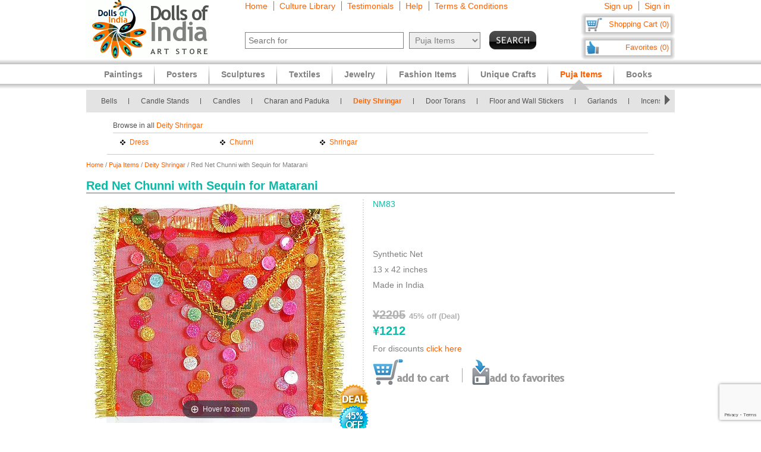

--- FILE ---
content_type: text/html
request_url: https://www.dollsofindia.com/jpy/product/red-net-chunni-for-matarani-NM83.html
body_size: 15157
content:
<!DOCTYPE html PUBLIC "-//W3C//DTD XHTML 1.0 Strict//EN"
	"http://www.w3.org/TR/xhtml1/DTD/xhtml1-strict.dtd">
<html xmlns="http://www.w3.org/1999/xhtml" xml:lang="en" lang="en"
	  xmlns:og="http://opengraphprotocol.org/schema/"
	  xmlns:fb="http://www.facebook.com/2008/fbml">
<head>
	<title>Red Net Chunni for Matarani</title>
	<meta http-equiv="Content-Type" content="text/html; charset=utf-8">
	<link rel="canonical" href="https://www.dollsofindia.com/product/red-net-chunni-for-matarani-NM83.html">
	<meta property="og:site_name" content="Dolls of India"/>
	<meta property="fb:admins" content="100001015681411"/>
	<meta property="og:title" content="Red Net Chunni for Matarani"/>
	<meta itemprop="name" content="Red Net Chunni for Matarani">
	<meta property="og:image" content="https://cdn.dollsofindia.com/images/p/puja-items/red-matarani-chunni-NM83_l.jpg"/>
	<meta itemprop="image" content="https://cdn.dollsofindia.com/images/p/puja-items/red-matarani-chunni-NM83_l.jpg">
	<meta property="og:type" content="product"/>
	<meta property="og:url" content="https://www.dollsofindia.com/product/red-net-chunni-for-matarani-NM83.html"/>
	
	<meta property="og:availability " content="instock"/>
	<meta property="og:description" content="Red Net Chunni with Sequin for Matarani - Shringar for Hindu Gods (Synthetic Net)"/>
	<meta property="og:price:amount" content="1212.75"/>
	<meta property="og:price:currency" content="USD"/>
	<meta property="product:price:amount" content="1212.75"/>
	<meta property="product:price:currency" content="USD"/>
	<meta property="og:price:standard_amount" content="2205"/>
	<meta name="keywords" content="shringar,dress,accessories,chunni for bhagawati,matarani,vaishnodevi">
	<meta name="description" content="Red Net Chunni with Sequin for Matarani (Synthetic Net)">
	<meta itemprop="description" content="Red Net Chunni with Sequin for Matarani (Synthetic Net)">
	<meta http-equiv="content-type" content="text/html;charset=utf-8" />
	<link rel="Shortcut Icon" href="https://www.dollsofindia.com/favicon.ico">
	<link rel="icon" href="https://www.dollsofindia.com/favicon.ico" type="image/x-icon">
	
	<link rel="image_src" href="https://cdn.dollsofindia.com/images/p/puja-items/red-matarani-chunni-NM83_l.jpg" />
	<script type="text/javascript">
		recaptcha_sitekey='6LfJfaoZAAAAAFEteCN7jGunrw9Kh3-GUvaEFHXP';
	</script>
	<script src="https://www.google.com/recaptcha/api.js?render=6LfJfaoZAAAAAFEteCN7jGunrw9Kh3-GUvaEFHXP"></script>
<style type="text/css">
body{background:#fff;color:gray;font-family:'Trebuchet MS',Verdana,Arial,Helvetica,sans-serif;font-size:12px;margin:0;padding:0;text-align:center}.embed-container{position:relative;padding-bottom:56.25%;height:0;overflow:hidden;max-width:100%}.embed-container iframe,.embed-container object,.embed-container embed{position:absolute;top:0;left:0;width:100%;height:100%;background:#ccc}div#ajaxLoader{background:url(https://cdn.dollsofindia.com/images/white-bg.png);border-radius:10px;box-shadow:#888 0 0 20px 3px;color:#000;display:none;font-size:16px;height:90px;padding-top:10px;position:absolute;text-align:center;width:200px;z-index:10099}div#msgBox{background:url(https://cdn.dollsofindia.com/images/gray-bg.png);border-radius:10px;box-shadow:#888 0 0 20px 3px;color:#fff;display:none;font-size:14px;height:60px;padding:20px;position:absolute;text-align:center;width:360px;z-index:10100}div#pageHeader{height:100px;margin:auto;text-align:left;width:990px}div#pageHeader div.headerBoxes{float:left}a{color:#ff6000;text-decoration:none}div#headerPageLinks{font-size:14px;height:50px;margin-top:2px;padding-left:30px}div#headerPageLinks span.rightborder{border-right-color:gray;border-right-style:solid;border-right-width:1px;margin-right:5px;padding-right:10px}div#headerSearch{font-size:11px;padding-left:30px}div#headerSearchForm{float:left;padding-right:8px;text-align:right}input{border:1px solid gray}input#searchForm_q{color:gray;font-size:11px;width:257px}select{background:#eee;border:1px solid gray;color:gray}select#searchForm_searchcats{font-size:11px;margin-left:6px;width:130px}div#headerSearchFormSold{height:14px;margin-top:5px;text-align:right}input#searchForm_sold{border:0;margin:0;padding:0;vertical-align:top}div#headerSearchButton{float:right;position:relative;top:0}.sprite{background-image:url(https://cdn.dollsofindia.com/images/sprites20161215.png);background-repeat:no-repeat}input.sprite{padding:0!important}input#searchForm_submit{border:0;float:right;height:31px;width:79px}div#headerAccountLinks{font-size:14px;height:20px;margin-top:2px;padding-right:8px;text-align:right}div#headerAccountLinks span.rightborder{border-right-color:gray;border-right-style:solid;border-right-width:1px;margin-right:5px;padding-right:10px}div#headerCart{background-position:0 -31px;clear:both;cursor:pointer;float:right;font-size:13px;height:18px;padding:11px 10px 10px 12px;text-align:right;width:136px}div#headerFavorites{background-position:0 -418px;clear:both;cursor:pointer;float:right;font-size:13px;height:18px;padding:11px 10px 10px 12px;text-align:right;width:136px}div#maincategoryNavWrapper{background:#e3e3e3;margin:51px auto auto;width:990px}div#maincategoryNavWrapper a.browse{display:none;float:left;height:17px;margin:8px;width:9px;z-index:9000}div#maincategoryNavWrapper a.prev{background-position:-54px -109px}div#maincategoryNav{background:#e3e3e3;float:left;margin:auto;position:relative;top:0;width:940px;z-index:8999}div#maincategoryNav div.items{margin:0;padding-left:10px;padding-top:7px}div#maincategoryNav div.items div{float:left}div#maincategoryNav div.maincategoryNavItem{background:url(https://cdn.dollsofindia.com/images/maincategorynav-separator.gif) 100% 50% no-repeat;font-size:12px;margin-bottom:5px;margin-right:20px;margin-top:5px;padding-right:20px;text-align:left}div#maincategoryNav div.maincategoryNavItem a{color:#525252}div.maincategoryNavPointer{background-position:-20px -109px;display:none;height:18px;position:absolute;width:34px;z-index:20}div#maincategoryNavWrapper a.next{background-position:-72px -109px}div#specialcatNavWrapper{margin:5px auto auto;width:900px}div#specialcatNav{border-bottom-color:#cacaca;border-bottom-style:solid;border-bottom-width:1px;clear:both;color:#fff;float:left;margin-left:-10px;padding:10px;width:900px}div#specialcatNav div{border-bottom-color:#cacaca;border-bottom-style:solid;border-bottom-width:1px;color:#505050;margin-bottom:5px;padding-bottom:5px;text-align:left}div#specialcatNav ul{margin:0 0 0 10px;padding:0;text-align:left;width:100%}div#specialcatNav ul li{background:url(https://cdn.dollsofindia.com/images/list-bullet.png) 0 5px no-repeat;float:left;font-size:12px;line-height:20px;list-style-type:none;margin-right:10px;padding-left:18px;padding-right:10px;width:130px}.lineclear{clear:both;height:1px}div#pageBody{clear:both;margin:auto;min-height:500px;padding-top:61px;text-align:left;width:990px}div#pageBody.noPad{padding-top:10px}div.breadcrumb{float:left;font-size:11px;width:500px}div.pageColumnMain_2{border-right-color:#ccc;border-right-style:solid;border-right-width:1px;float:left;padding-right:10px;width:784px}h1.pageTitle{border-bottom-color:#666;border-bottom-style:solid;border-bottom-width:1px;color:#0abaa8;font-size:20px;font-weight:700;margin-bottom:0}div.productDetailsImage{border-right-color:#ddd;border-right-style:dotted;border-right-width:2px;float:left;margin-right:15px;padding-right:15px}.MagicZoom,.mz-figure,.mz-lens,.mz-zoom-window,.mz-loading,.mz-hint,.mz-expand .mz-expand-stage,.mz-expand .mz-expand-stage .mz-image-stage,.mz-expand .mz-image-stage>figure .mz-caption,.mz-thumb img,.mz-expand-thumbnails,.mz-expand-controls,.mz-button{box-sizing:border-box}.MagicZoom,.mz-figure{-webkit-tap-highlight-color:transparent;-webkit-user-select:none;backface-visibility:hidden;direction:ltr!important;display:inline-block;font-size:0!important;line-height:100%!important;margin:0 auto;outline:0!important;position:relative;vertical-align:middle;z-index:1}.MagicZoom{touch-action:pan-y;transform:translate3d(0px,0px,0px)}.MagicZoom img,.mz-figure img{border:0!important;margin:0!important;outline:0!important;padding:0!important}.MagicZoom>img,.mz-figure>img{height:auto;width:100%}div.productDetailsImage img{border:1px solid #ccc;margin-left:15px;padding:3px}div.discountSticker{background-position:0 -784px;float:left;height:50px;margin-top:-50px;position:relative;width:50px;z-index:2}div.discountSticker.deal{background-position:0 -928px}div.productDetailsImage div.discountSticker{top:20px}div.productDetailsImage div.discountSticker.deal{top:-15px}div.discountSticker.disc45{background-position:-150px -784px}div.discountSticker.disc17{background-position:0 -784px}div.discountSticker.disc28{background-position:-50px -784px}div.discountSticker.disc6{background-position:-100px -784px}div.discountSticker.disc50{background-position:-150px -834px}div.discountSticker.disc25{background-position:0 -834px}div.discountSticker.disc35{background-position:-50px -834px}div.discountSticker.disc15{background-position:-100px -834px}div.productDetailsPin{background:url(https://cdn.dollsofindia.com/images/strong-white-bg.png);border:1px solid #fff;border-radius:3px;height:20px;padding:4px;position:relative;top:36px;width:40px}div.productDetailsPin.details{padding:8px 8px 8px 0;top:0}div.productDetailsImageExpand{background-position:0 -205px;float:left;height:26px;margin-bottom:-15px;position:relative;top:-8px;width:101px}div.productDetailsImageExpand img{border:0;padding:0}div.zoom_overlay{background-color:#666;border:1px solid #ddd;border-radius:10px;box-shadow:#000 0 0 60px 3px;display:none;height:600px;padding:10px;width:700px;z-index:9000}div.zoom_overlay .close{background-image:url(https://cdn.dollsofindia.com/images/overlay_close.png);cursor:pointer;height:35px;position:absolute;right:-15px;top:-15px;width:35px}div.zoom_overlay div.zoomContent{border-left-color:#ddd;border-left-style:dotted;border-left-width:2px;float:left;height:570px;margin-left:10px;overflow:auto;padding:10px;text-align:center;width:500px}div.zoom_overlay div.zoomContent.noIcons{border:0;float:none}div.zoom_overlay div.zoomContent img{cursor:move;display:none}div.zoomClose{padding-right:20px;padding-top:5px}div.zoomDragInfo{color:#aaa;float:left;padding-left:20px;width:200px}div.zoomCloseLink{float:right;margin-top:2px;text-align:right}div.zoom_overlay a.close.extra{background-image:none;color:#fff;cursor:pointer;height:auto;position:relative;right:auto;top:auto;width:auto}div.productDetailsAll{float:left}div.productDetailsCell{font-size:14px;margin-bottom:10px}div.productDetailsCell.code{color:#0abaa8;margin-bottom:20px}div.productDetailsCell.price{color:#0abaa8;font-size:20px;font-weight:700;margin-top:30px}.priceStrikethrough,.priceSale{color:#b1b1b1}.priceStrikethrough{text-decoration:line-through}.priceSale{font-size:11px}div.productDetailsCell table.productDetailsSariMeasurements{padding:5px;background:#ddd;width:100%;font-size:13px;margin:20px 0}div.productDetailsCell table.productDetailsSariMeasurements td.header div{font-size:14px;font-weight:bold;border-bottom:1px solid #808080;margin-bottom:10px}div.productDetailsCell table.productDetailsSariMeasurements tr td{padding:3px}div.productDetailsCell table.productDetailsSariMeasurements tr td.checkbox{width:21px}div.productDetailsCell table.productDetailsSariMeasurements tr td.checkbox input{border:0}div.productDetailsCell table.productDetailsSariMeasurements tr td.sariOptionPrice{width:50px;text-align:right}div.productDetailsCell table.productDetailsSariMeasurements tr td table.subOptions{margin-left:15px}div.productDetailsCell table.productDetailsSariMeasurements tr td table.subOptions tr td{padding-top:0}div.productDetailsCell.book{margin-bottom:3px;font-size:13px}div.videoTitle{background-position:-125px -534px;width:33px;height:31px;float:left}div.videoClick{color:#ff6000;cursor:pointer;float:left;padding-top:12px;padding-left:8px}div.videoClick:hover{text-decoration:underline}div.videoiframe{display:none}div.variationsAvailable{font-size:12px;color:#c00;font-style:italic}div.variation{width:300px}div.variationTitle{margin-top:15px;padding-top:5px;font-weight:bold;color:#0abaa8}div.variationItem{margin:10px 0;padding:10px 10px;background:#eee;font-size:12px;cursor:pointer}div.variationItem:hover{background:#c5fffa}div.variationItem.selected,div.variationItem.selected:hover{background:#fff1eb;cursor:auto;padding:9px 9px;border:1px solid #ffa782}div.variationSize{float:left;width:140px;padding-right:10px}div.variationPrice{float:right;width:120px;text-align:right;font-size:14px}div.variationClick{float:none;clear:both;padding-top:10px;text-align:right;font-size:14px}div.detailsAddToCart{background-position:0 -231px;float:left;height:43px;width:150px}div.detailsOutOfStock{background-position:0 -375px;width:150px;height:43px;float:left}div.detailsBlockedOutside{background-position:0 -884px;width:150px;height:43px;float:left}div.detailsSeparator{background-position:-150px -231px;float:left;height:43px;margin-right:16px;width:1px}div.detailsSave{background-position:0 -274px;cursor:pointer;float:left;height:43px;width:156px}div.detailsSave.disabled{background-position:0 -317px;cursor:default}div.productDetailsRelatedProducts{margin-top:10px}div.productDetailsRelatedProducts div.title{background:gray;color:#fff;font-size:15px;font-weight:700;padding:10px 8px}div.relatedProduct{background:#fff;border:1px solid #ccc;font-size:11px;margin:20px auto auto;padding:10px;width:137px}div.productDetailsRelatedProducts div.relatedProduct{float:left;margin-right:48px;margin-top:5px}div.relatedProductImage{text-align:center}div.relatedProduct img{border:1px solid #aaa;padding:1px}h4.relatedProductTitle{font-size:11px;font-weight:normal;height:28px;margin:0;margin-bottom:5px;display:block;display:-webkit-box;overflow:hidden;text-overflow:ellipsis;-webkit-line-clamp:2;-webkit-box-orient:vertical}div.relatedProductMaterial{height:24px;margin-bottom:5px;font-size:10px;display:block;display:-webkit-box;overflow:hidden;text-overflow:ellipsis;-webkit-line-clamp:2;-webkit-box-orient:vertical}div.relatedProductPrice{color:#0abaa8}div.productDetailsRelatedProducts div.relatedProduct.last{margin-right:0}div.pageColumnRight{float:right;padding-left:5px;width:190px}div.socialFollowIcons{background:#ddd;border:1px solid #aeaeae;margin-bottom:5px;padding:5px}div.pageColumnRight .box{background:#ddd;border:1px solid #aaa;font-size:11px;line-height:140%;margin:10px 3px;padding:5px}div.pageColumnRight .box .title{border-bottom-color:gray;border-bottom-style:solid;border-bottom-width:1px;font-size:13px;font-weight:700;margin:0;margin-bottom:5px}div.pageColumnRight .box .title a{color:gray}div.pageColumnRight .box .smallTestimonial{margin-bottom:10px}div.pageColumnRight .box .smallTestimonial .author{font-size:10px;text-align:right}div.pageColumnRight .box .moreitems{border-top-color:#aaa;border-top-style:solid;border-top-width:1px;margin-top:5px;padding-top:5px;text-align:right}div#siteLinks{background:url(https://cdn.dollsofindia.com/images/navigation-bg.gif) repeat-x;height:51px;position:absolute;top:100px;width:100%}div#siteLinksArea{margin:auto;text-align:center;width:990px}ul#siteNavigator{float:left;list-style:none;margin:0 0 0 10px;padding:0;text-align:left;width:100%}ul#siteNavigator li{background:url(https://cdn.dollsofindia.com/images/navigation-separator.gif) 100% 50% no-repeat;float:left;font-size:14px;font-weight:700;margin:0;padding:0 20px;position:relative;top:-1px}ul#siteNavigator li a{color:gray;float:left;height:33px;margin-top:18px}ul#siteNavigator div.subNavigatorPointer{background-position:0 -109px;display:none;height:11px;margin:0;padding:0;position:absolute;top:30px;width:20px;z-index:9989}ul#siteNavigator .subSiteNavigator{background:url(https://cdn.dollsofindia.com/images/subnav-background.jpg) 50% 0 repeat-x #d0d0d0;border:2px solid #c8c8c8;border-bottom-left-radius:10px;border-bottom-right-radius:10px;display:none;float:left;left:0;padding:10px;position:absolute;top:40px;width:150px;z-index:9990}ul#siteNavigator .subSiteNavigator ul{float:left;list-style:none;margin:0;padding:0}ul#siteNavigator .subSiteNavigator ul li{background:0 50%;float:none;font-size:13px;font-weight:400;height:auto;margin:0;padding:0;top:0}ul#siteNavigator .subSiteNavigator ul li a{display:block;float:none;height:auto;margin:0 0 5px}ul#siteNavigator li.noSeparator{background:0 50%}div.zoom_overlay.commondiscount{background-color:#fff;border:1px solid #ddd;display:none;height:auto;text-align:center}div.commonDiscountsWrapper{background:#ff6f00;border-radius:10px;color:#fff;font-size:25px;font-weight:700;padding:10px}span.prominentDiscount{color:#000;font-size:36px}div.commonDiscounts_signup{padding-top:10px}input.button{border-radius:5px}div.commonDiscounts_signup input.button{background:#fceabb;background:url([data-uri]);background:-moz-linear-gradient(top,#fceabb 0,#fccd4d 50%,#f8b500 51%,#fbdf93 100%);background:-webkit-gradient(linear,left top,left bottom,color-stop(0%,#fceabb),color-stop(50%,#fccd4d),color-stop(51%,#f8b500),color-stop(100%,#fbdf93));background:-webkit-linear-gradient(top,#fceabb 0,#fccd4d 50%,#f8b500 51%,#fbdf93 100%);background:-o-linear-gradient(top,#fceabb 0,#fccd4d 50%,#f8b500 51%,#fbdf93 100%);background:-ms-linear-gradient(top,#fceabb 0,#fccd4d 50%,#f8b500 51%,#fbdf93 100%);background:linear-gradient(to bottom,#fceabb 0,#fccd4d 50%,#f8b500 51%,#fbdf93 100%);filter:progid:DXImageTransform.Microsoft.gradient(startColorstr='#fceabb',endColorstr='#fbdf93',GradientType=0);width:300px;height:85px;border-radius:15px;-webkit-border-radius:15px;-moz-border-radius:15px;text-shadow:2px 2px 4px #ffc;font-size:38px;font-weight:bold;color:#000;box-shadow:4px 4px 8px #000;cursor:pointer;border-color:#ffc632}div.commonDiscounts_signin{color:#fff;font-size:20px;padding-top:20px}div.commonDiscounts_signin input.button{background:#b7deed;background:url([data-uri]);background:-moz-linear-gradient(top,#b7deed 0,#71ceef 50%,#21b4e2 51%,#b7deed 100%);background:-webkit-gradient(linear,left top,left bottom,color-stop(0%,#b7deed),color-stop(50%,#71ceef),color-stop(51%,#21b4e2),color-stop(100%,#b7deed));background:-webkit-linear-gradient(top,#b7deed 0,#71ceef 50%,#21b4e2 51%,#b7deed 100%);background:-o-linear-gradient(top,#b7deed 0,#71ceef 50%,#21b4e2 51%,#b7deed 100%);background:-ms-linear-gradient(top,#b7deed 0,#71ceef 50%,#21b4e2 51%,#b7deed 100%);background:linear-gradient(to bottom,#b7deed 0,#71ceef 50%,#21b4e2 51%,#b7deed 100%);filter:progid:DXImageTransform.Microsoft.gradient(startColorstr='#b7deed',endColorstr='#b7deed',GradientType=0);width:190px;height:40px;border-radius:10px;-webkit-border-radius:10px;-moz-border-radius:10px;text-shadow:1px 1px 2px #000;font-size:18px;font-weight:bold;color:#fff;box-shadow:2px 2px 5px #000;cursor:pointer;border-color:#4eceff}div.commonDiscountsWrapper.green{background:#0060ff}div.zoom_overlay.accountedit{height:250px;width:400px}div.zoom_overlay.contact{height:260px;width:480px}div.accountedit h3{border-bottom-color:#ccc;border-bottom-style:solid;border-bottom-width:1px;color:#ccc;margin:0 0 10px;padding:0;text-align:left}div.accountedit .profileLine{height:30px}div.accountedit.contact .profileLine{float:left;height:30px;width:240px}div.accountedit .profileLine label{color:#fff;float:left;margin-right:5px;padding-top:2px;text-align:right;width:100px}div.accountedit.contact .profileLine label{width:50px}div.accountedit .profileLine input{float:left;font-size:11px;width:200px}div.accountedit.contact .profileLine input{float:left;font-size:11px;width:150px}div.accountedit.contact .profileLine.textarea{height:150px;width:auto}div.accountedit.contact .profileLine textarea{float:left;font-size:11px;height:120px;width:386px}div.accountedit input.button{background:#333;color:#fff;cursor:pointer;font-size:12px;height:25px;width:80px}div.sizechart{color:#fff;text-align:left}div.zoom_overlay.sizechart{height:auto;width:300px}div.sizechart h4{border-bottom-color:#fff;border-bottom-style:solid;border-bottom-width:1px;font-size:18px;margin:0 0 5px}div.sizeDesc{font-size:11px;line-height:140%;margin-bottom:10px}div.sizechart table{border-collapse:collapse}div.sizechart table td{border:1px solid #aaa;padding:5px;text-align:center}div.sizechart table td.title{background:#ddd;color:gray;font-weight:700;width:100px}div.hiddenLargeImages{display:none}div.productCellGST{font-size:12px;font-weight:normal;color:#0abaa8;margin-top:5px}.relatedItemsOuterWrapper{margin:0}.productDetailsRelatedItems.title.redirectItemsTitle{margin:0;padding:10px;background-color:#0abaa8}span.relatedItemsItemTitle{color:#3cc}div.productDetailsRelatedProducts .redirectItems div.relatedProduct{margin:0 10px}div.iconImages{width:100px;margin-right:10px;float:left}div.iconImages img{padding:3px;border:1px solid #ddd;margin:0;margin-bottom:3px}.redirectItems{margin-top:10px;position:relative;overflow:hidden;width:890px;padding:10px 10px;height:250px;float:left}.redirectItemsList{width:20000em;position:absolute;clear:both}.redirectItemsGroup{float:left}a.redirectItemsControl{display:block;width:30px;height:30px;float:left;margin:110px 10px;cursor:pointer;font-size:1px}a.redirectItemsControl.right{background-position:0 -1055px;clear:right;margin-right:0}a.redirectItemsControl.right:hover{background-position:-30px -1055px}a.redirectItemsControl.right:active{background-position:-60px -1055px}a.redirectItemsControl.right.disabled{background-position:-90px -1055px}a.redirectItemsControl.left{background-position:0 -1025px;margin-left:0}a.redirectItemsControl.left:hover{background-position:-30px -1025px}a.redirectItemsControl.left:active{background-position:-60px -1025px}a.redirectItemsControl.left.disabled{background-position:-90px -1025px}.productDetailsRelatedProducts.testimonial .smallTestimonial{padding:10px 10px;font-size:13px}.productDetailsRelatedProducts.testimonial .smallTestimonial.odd{background:#eaeaea}.productDetailsRelatedProducts.testimonial .smallTestimonial .author{font-size:12px;font-style:italic;padding-top:5px}ul#accountNavigator{margin:0;padding:0;float:right;list-style:none;margin-left:10px;text-align:left}ul#accountNavigator li{margin:0;padding:0;float:right;position:relative;font-size:14px;top:-1px}ul#accountNavigator li.noSeparator{background:0}ul#accountNavigator .subSiteNavigator{display:none}div.footerWrapper{background:url(https://cdn.dollsofindia.com/images/footer-bg.gif) repeat-x #fff;padding-top:15px}div.footer{width:990px;margin:auto;text-align:left}div.footer ul.siteLinks{list-style:none;margin:0;padding:0}div.footer ul.siteLinks li{float:left;margin-right:10px;padding-right:10px;border-right:1px solid #808080;font-size:13px}div.footer ul.siteLinks li.right{border:0;padding:0;margin:0}ul#footerCatLinks{font-size:11px;list-style:none;padding:0;margin:0}ul#footerCatLinks li{float:left;width:100px;padding-right:10px;font-size:12px;font-weight:bold}ul#footerCatLinks li a{line-height:200%}ul#footerCatLinks li ul{list-style:none;padding:0;margin:0}ul#footerCatLinks li ul li{float:none;font-size:11px;font-weight:normal}ul#footerCatLinks li ul li a{line-height:100%}div#footerSpecialcatNav div{float:left;margin-right:10px;font-size:12px;font-weight:bold}div#footerSpecialcatNav ul{float:left;font-size:11px;margin:0;padding:0;list-style:none;margin-top:1px}div#footerSpecialcatNav ul li{float:left;margin-right:10px}div.footerPageAggregation{font-size:11px}div.footerPageAggregation div.title{float:left;width:85px}div.footerPageAggregation div.content{float:left;width:895px}div.footerPageAggregation div.content a{margin:0 10px}div.two-co-logo{width:97px;height:80px;background-position:0 -654px;margin-right:10px}div.footerAddress{line-height:150%;font-size:11px}div.footerCopyright{font-size:11px;color:#a0a0a0}div.footerCopyright a{color:#ffa76c}</style>
<link rel="preload" href="https://cdn.dollsofindia.com/includes/css/combined-details-20250929-11201598766609.css" as="style" onload="this.rel='stylesheet'">
<noscript>
	<link rel="stylesheet" href="https://cdn.dollsofindia.com/includes/css/combined-details-20250929-11201598766609.css" type="text/css" />
</noscript>
<script>
/*! loadCSS. [c]2017 Filament Group, Inc. MIT License */
!function(a){"use strict";var b=function(b,c,d){function e(a){return h.body?a():void setTimeout(function(){e(a)})}function f(){i.addEventListener&&i.removeEventListener("load",f),i.media=d||"all"}var g,h=a.document,i=h.createElement("link");if(c)g=c;else{var j=(h.body||h.getElementsByTagName("head")[0]).childNodes;g=j[j.length-1]}var k=h.styleSheets;i.rel="stylesheet",i.href=b,i.media="only x",e(function(){g.parentNode.insertBefore(i,c?g:g.nextSibling)});var l=function(a){for(var b=i.href,c=k.length;c--;)if(k[c].href===b)return a();setTimeout(function(){l(a)})};return i.addEventListener&&i.addEventListener("load",f),i.onloadcssdefined=l,l(f),i};"undefined"!=typeof exports?exports.loadCSS=b:a.loadCSS=b}("undefined"!=typeof global?global:this);
/*! loadCSS rel=preload polyfill. [c]2017 Filament Group, Inc. MIT License */
!function(a){if(a.loadCSS){var b=loadCSS.relpreload={};if(b.support=function(){try{return a.document.createElement("link").relList.supports("preload")}catch(b){return!1}},b.poly=function(){for(var b=a.document.getElementsByTagName("link"),c=0;c<b.length;c++){var d=b[c];"preload"===d.rel&&"style"===d.getAttribute("as")&&(a.loadCSS(d.href,d,d.getAttribute("media")),d.rel=null)}},!b.support()){b.poly();var c=a.setInterval(b.poly,300);a.addEventListener&&a.addEventListener("load",function(){b.poly(),a.clearInterval(c)}),a.attachEvent&&a.attachEvent("onload",function(){a.clearInterval(c)})}}}(this);
</script>
<script type="text/javascript" src="https://cdn.dollsofindia.com/includes/js/combined-details-20200815-00061597430197.js" async></script>
	
	<script type="text/javascript">
		showMsgVar='';
		showinSold=1;
	</script>
	<script type="text/javascript">
		loggedin=false;
		activeMaincategory='puja-items';
		activeSubcategory='deity-shringar';
		activeSearchfor='';
	formprefix="/jpy";
	tld="www.dollsofindia.com";
	</script>
<script>
var _prum = [['id', '55f24b8aabe53d0f0f905ad0'],
             ['mark', 'firstbyte', (new Date()).getTime()]];
(function() {
    var s = document.getElementsByTagName('script')[0]
      , p = document.createElement('script');
    p.async = 'async';
    p.src = '//rum-static.pingdom.net/prum.min.js';
    s.parentNode.insertBefore(p, s);
})();
</script>
<script type="application/ld+json">

{
	"@context": "http://schema.org/",
	"@type": "Product",
	"name": "Red Net Chunni with Sequin for Matarani",
	"image": "https://cdn.dollsofindia.com/images/p/puja-items/red-matarani-chunni-NM83_l.jpg",
	"description": "Red Net Chunni with Sequin for Matarani (Synthetic Net)",
	"brand": {
		"@type": "Thing",
		"name": "DollsofIndia"
	},
	"sku": "NM83",
	"offers": {
		"@type": "Offer",
		"url": "https://www.dollsofindia.com/product/red-net-chunni-for-matarani-NM83.html",
		"priceCurrency": "USD",
		"price": "1212.75",
		"availability": "InStock"
	}
}
</script>
</head>

<body>
	<div id="ajaxLoader">
		<img src="https://cdn.dollsofindia.com/images/ajax-loader.gif" alt="Please wait..." title="Please wait..." style="width: 42px; height: 42px; border: none;">		<br>
		Please wait...
	</div>
	<div id="msgBox"><div></div></div>
	<div id="pageHeader">
		<div class="headerBoxes" style="width: 237px; height: 98px;"><a href="/jpy/"><img src="https://cdn.dollsofindia.com/images/logo.gif" alt="Indian Art Store: Dolls of India" title="Indian Art Store: Dolls of India" style="width: 207px; height: 98px; border: none;"></a></div>
		<div class="headerBoxes" style="width: 520px">
			<div id="headerPageLinks">
				<span class="rightborder"><a href="/jpy/" title="Home">Home</a></span>
				<span class="rightborder"><a href="/jpy/library/" title="Culture Library">Culture Library</a></span>
				<span class="rightborder"><a href="/jpy/testimonials/" title="Testimonials">Testimonials</a></span>
				<span class="rightborder"><a href="/jpy/faq.php?type=details&contact_currentpage=%2Fjpy%2Fproduct%2Fred-net-chunni-for-matarani-NM83.html" title="Help">Help</a></span>
				<span><a href="/jpy/terms/" title="Terms & Conditions">Terms & Conditions</a></span>
			</div>
			<div id="headerSearch">
				<form action="/jpy/search.php" method="get" id="searchForm">
					<div id="headerSearchForm" class="world">
						<input type="text" name="q" id="searchForm_q" value="" title="Enter Search Term" placeholder="Search for" class="typeahead world">
						<select name="maincategory" id="searchForm_searchcats" title="Choose Product Category" class="world">
							<option value="">All Products</option>
							<option value="paintings">Paintings</option>
							<option value="posters">Posters</option>
							<option value="sculptures">Sculptures</option>
							<option value="textiles">Textiles</option>
							<option value="jewelry">Jewelry</option>
							<option value="fashion-items">Fashion Items</option>
							<option value="unique-crafts">Unique Crafts</option>
							<option value="puja-items" selected>Puja Items</option>
							<option value="books">Books</option>
						</select>
							<input type="hidden" name="sold" id="searchForm_sold" value="">
					</div>
					<div id="headerSearchButton">
						<input type="image" name="submit" id="searchForm_submit" src="https://cdn.dollsofindia.com/images/spacer.png" alt="Search" title="Click to start search" border="0" class="sprite">
					</div>
					<input type="hidden" name="pagecount" value="1">
				</form>
			</div>
		</div>
		<div class="headerBoxes" style="float: right">
			<div id="headerAccountLinks">
				<span class="rightborder"><a href="/jpy/account/new?redirect=/jpy/product/red-net-chunni-for-matarani-NM83.html" title="Sign up">Sign up</a></span>
				<span><a href="/jpy/account/loginshow?redirect=/jpy/product/red-net-chunni-for-matarani-NM83.html" title="Sign in">Sign in</a></span>
			</div>
			<div id="headerCart" class="sprite headerboxes"><a href="/jpy/cart/" title="Shopping Cart">Shopping Cart (0)</a></div>
			<div id="headerFavorites" class="sprite headerboxes"><a href="/jpy/favorites/" title="Favorites">Favorites (0)</a></div>
		</div>
	</div>
<div id="maincategoryNavWrapper">
	<a class="sprite browse prev"></a>
	<div id="maincategoryNav">
		<div class="items">
			<div>
				<div class="maincategoryNavItem"><a href="/jpy/puja-items/bells/">Bells</a></div>
				<div class="maincategoryNavItem"><a href="/jpy/puja-items/candle-stands/">Candle Stands</a></div>
				<div class="maincategoryNavItem"><a href="/jpy/puja-items/candles/">Candles</a></div>
				<div class="maincategoryNavItem"><a href="/jpy/puja-items/charan-and-paduka/">Charan and Paduka</a></div>
				<div class="maincategoryNavItem"><a href="/jpy/puja-items/deity-shringar/">Deity Shringar</a></div>
				<div class="maincategoryNavItem"><a href="/jpy/puja-items/door-torans/">Door Torans</a></div>
				<div class="maincategoryNavItem"><a href="/jpy/puja-items/stickers/">Floor and Wall Stickers</a></div>
			</div>
			<div>
				<div class="maincategoryNavItem"><a href="/jpy/puja-items/garlands/">Garlands</a></div>
				<div class="maincategoryNavItem"><a href="/jpy/puja-items/incense-burners/">Incense Burners</a></div>
				<div class="maincategoryNavItem"><a href="/jpy/puja-items/incense-sticks/">Incense Sticks</a></div>
				<div class="maincategoryNavItem"><a href="/jpy/puja-items/japa-mala/">Japa Mala</a></div>
				<div class="maincategoryNavItem"><a href="/jpy/puja-items/kumkum-containers/">Kumkum Containers</a></div>
				<div class="maincategoryNavItem"><a href="/jpy/puja-items/other-puja-items/">Others</a></div>
				<div class="maincategoryNavItem"><a href="/jpy/puja-items/puja-lamps/">Puja Lamps</a></div>
			</div>
			<div>
				<div class="maincategoryNavItem"><a href="/jpy/puja-items/puja-thalis/">Puja Thalis</a></div>
				<div class="maincategoryNavItem"><a href="/jpy/puja-items/puja-vessels/">Puja Vessels</a></div>
				<div class="maincategoryNavItem"><a href="/jpy/puja-items/ritual-mats/">Ritual Mats</a></div>
				<div class="maincategoryNavItem"><a href="/jpy/puja-items/ritual-seats/">Ritual Seats</a></div>
			</div>
		</div>
	</div>
	<div class="sprite maincategoryNavPointer"></div>
	<a class="sprite browse next disa"></a>
</div>
<div id="specialcatNavWrapper">
	<div id="specialcatNav">
		<div>Browse in all <a href="/jpy/puja-items/deity-shringar/">Deity Shringar</a><span class="showinSold"> (in-stock items only)</span></div>
		<ul>
			<li><a href="/jpy/puja-items/deity-shringar/dress/">Dress</a>
			<li><a href="/jpy/puja-items/deity-shringar/chunni/">Chunni</a>
			<li><a href="/jpy/puja-items/deity-shringar/shringar/">Shringar</a>
		</ul>
	</div>
	<div class="lineclear"></div>
</div>
<script type="text/javascript">
	showinSold=0;
</script>
	<div id="pageBody" class="noPad">
		<div class="breadcrumb"><a href="/jpy/">Home</a>&nbsp;/&nbsp;<a href="/jpy/puja-items/">Puja Items</a>&nbsp;/&nbsp;<a href="/jpy/puja-items/deity-shringar/">Deity Shringar</a>&nbsp;/&nbsp;Red Net Chunni with Sequin for Matarani</div>
		<div class="lineclear" style="height: 5px;"></div>

		<!--<div style="background: #cc0000; padding: 10px; margin-top: 10px; margin-bottom: 10px; color: #ffffff; font-weight: bold; font-size: 14px; text-align: center">Due to the lockdown imposed to tackle the current Covid upsurge in our region, order dispatches may be delayed by 7 to 10 days</div>-->
		
		<div class="pageColumnLeft pageColumnMain_1">
		<!-- CONTENTSTART -->
		<h1 class="pageTitle">Red Net Chunni with Sequin for Matarani</h1>
		<div style="padding-top: 10px;">
			<div class="productDetailsImage" code="NM83" style="width: 450px;">
				<div class="productDetailsImageImgWrapper">
					<div class="productDetailsImageImgDiv">
						<a href="https://cdn.dollsofindia.com/images/p/puja-items/red-matarani-chunni-NM83_l.jpg" target="_blank" rel="#zoom" offset="0" class="detailsPage MagicZoom" id="productMainImage" data-options="zoomWidth: 520px; zoomHeight: 600px; zoomCaption: off; variableZoom: true; expandCaption: false; upscale: false" data-image-2x="/images/p/mobile-2x-large_thumbnails/puja-items/red-matarani-chunni-NM83.jpg"><img src="https://cdn.dollsofindia.com/images/p/large_thumbnails/puja-items/red-matarani-chunni-NM83.jpg" alt="Red Net Chunni with Sequin for Matarani" title="Red Net Chunni with Sequin for Matarani" style="width: 450px; height: 376px; "></a>
					 </div>
				</div>
					<div class="sprite discountSticker deal" style="left: 425px"></div>
					<div class="sprite discountSticker disc45" style="left: 425px"></div>
				<div class="productDetailsPin details">
					<a href="//pinterest.com/pin/create/button/?url=https%3A%2F%2Fwww.dollsofindia.com%2Fproduct%2Fred-net-chunni-for-matarani-NM83.html&media=https%3A%2F%2Fcdn.dollsofindia.com%2Fimages%2Fp%2Fpuja-items%2Fred-matarani-chunni-NM83_l.jpg&description=Red Net Chunni with Sequin for Matarani (Synthetic Net)" data-pin-config="beside" data-pin-do="buttonPin" data-pin-tall="true"><img border="0" src="//assets.pinterest.com/images/pidgets/pin_it_button.png" /></a>
				</div>
				<div class="lineclear"></div>
			</div>
<script type="text/javascript">
	contentHtcompare=0;
	contentWdcompare=0;
	maxxcompare=0;
</script>
			<div class="productDetailsAll"style="width: 500px;">
				<div class="productDetailsCell code">
NM83				</div>
				<div class="productDetailsPin details">
					<a href="//pinterest.com/pin/create/button/?url=https%3A%2F%2Fwww.dollsofindia.com%2Fproduct%2Fred-net-chunni-for-matarani-NM83.html&media=https%3A%2F%2Fcdn.dollsofindia.com%2Fimages%2Fp%2Fpuja-items%2Fred-matarani-chunni-NM83_l.jpg&description=Red Net Chunni with Sequin for Matarani (Synthetic Net)" data-pin-count="beside" data-pin-do="buttonPin" data-pin-tall="true"></a>
				</div>
				<div class="lineclear" style="height: 10px;"></div>
				<div class="productDetailsCellSpecs">
				<div class="productDetailsCell">
Synthetic Net				</div>
				<div class="productDetailsCell">
13 x 42 inches				</div>
				<div class="productDetailsCell">Made in India</div>
				</div>
				<div class="productDetailsCell price">
					<span class="priceStrikethrough">&yen;2205</span>&nbsp;<span class="priceSale">45% off (Deal)</span><br>
&yen;1212				</div>
				<div class="productDetailsCell">
					<div>For discounts <a href="/jpy/discountspage.php" title="Click here for discounts" class="common_discountspage">click here</a></div>
				</div>
				<div class="productDetailsCell">
					<form id="addtocartForm" action="/jpy/addtocart.php" method="post" style="display: inline" class="cartForm">
						<input type="hidden" name="code" value="NM83">
						<input type="hidden" name="ajax" value="0">
						<input type="hidden" name="options" value="">
						<input type="hidden" name="currentpage" value="/jpy/product/red-net-chunni-for-matarani-NM83.html">
						<div class="sprite detailsAddToCart addtocart"><input type="image" src="https://cdn.dollsofindia.com/images/spacer.gif" width="150" height="43" alt="Add to Cart" title="Add to Cart" border="0" style="border: none"></div>
					</form>
					<div class="sprite detailsSeparator"></div>
					<div class="sprite detailsSave"><a href="/jpy/addtofavorites.php?code=NM83&redirect=%2Fjpy%2Fproduct%2Fred-net-chunni-for-matarani-NM83.html" title="Save to Favorites" class="gallerySave" code="NM83" rel="productDetailsImage"><img src="https://cdn.dollsofindia.com/images/spacer.gif" alt="Save to Favorites" title="Save to Favorites" style="width: 150px; height: 43px; border: none;"></a></div>
					<div class="lineclear"></div>
				</div>
			</div>
		</div>
		<div class="lineclear"></div>
		<div class="productDetailsRelatedProducts">
					<h2 class="productDetailsRelatedItems title">Items Matching <span class="relatedItemsItemTitle">Red Net Chunni with Sequin for Matarani</span> (from <a href="/jpy/puja-items/deity-shringar/" title="Shringar for Hindu Gods">Shringar for Hindu Gods</a> in <a href="/jpy/puja-items/" title="Puja Items">Puja Items</a>)</h2>
			<div class="relatedProduct">
				<div class="relatedProductImage">
					<a href="/jpy/product/dark-red-with-light-pink-satin-ribbon-garland-UP24.html" title="Dark Red with Light Pink Satin Ribbon Garland"><img src="https://cdn.dollsofindia.com/images/p/cart_thumbnails/garlands/ribbon-garland-UP24.jpg" alt="Dark Red with Light Pink Satin Ribbon Garland" title="Dark Red with Light Pink Satin Ribbon Garland" style=""></a>				</div>
				<h4 class="relatedProductTitle">
					<a href="/jpy/product/dark-red-with-light-pink-satin-ribbon-garland-UP24.html" title="Dark Red with Light Pink Satin Ribbon Garland">Dark Red with Light Pink Satin Ribbon Garland</a>				</h4>
				<div class="relatedProductMaterial">
Synthetic Cloth				</div>
				<div class="relatedProductPrice">
&yen;3465				</div>
			</div>
			<div class="relatedProduct">
				<div class="relatedProductImage">
					<a href="/jpy/product/dark-red-with-dark-saffron-satin-ribbon-garland-UP25.html" title="Dark Red with Dark Saffron Satin Ribbon Garland"><img src="https://cdn.dollsofindia.com/images/p/cart_thumbnails/garlands/ribbon-garland-UP25.jpg" alt="Dark Red with Dark Saffron Satin Ribbon Garland" title="Dark Red with Dark Saffron Satin Ribbon Garland" style=""></a>				</div>
				<h4 class="relatedProductTitle">
					<a href="/jpy/product/dark-red-with-dark-saffron-satin-ribbon-garland-UP25.html" title="Dark Red with Dark Saffron Satin Ribbon Garland">Dark Red with Dark Saffron Satin Ribbon Garland</a>				</h4>
				<div class="relatedProductMaterial">
Synthetic Cloth				</div>
				<div class="relatedProductPrice">
				<span class="priceStrikethrough">&yen;3465</span>&nbsp;&nbsp;&yen;2494				</div>
			</div>
			<div class="relatedProduct">
				<div class="relatedProductImage">
					<a href="/jpy/product/dark-red-satin-ribbon-garland-UP26.html" title="Dark Red Satin Ribbon with Golden Thread Bead Garland"><img src="https://cdn.dollsofindia.com/images/p/cart_thumbnails/garlands/ribbon-garland-UP26.jpg" alt="Dark Red Satin Ribbon with Golden Thread Bead Garland" title="Dark Red Satin Ribbon with Golden Thread Bead Garland" style=""></a>				</div>
				<h4 class="relatedProductTitle">
					<a href="/jpy/product/dark-red-satin-ribbon-garland-UP26.html" title="Dark Red Satin Ribbon with Golden Thread Bead Garland">Dark Red Satin Ribbon Garland</a>				</h4>
				<div class="relatedProductMaterial">
Synthetic Cloth				</div>
				<div class="relatedProductPrice">
&yen;3465				</div>
			</div>
			<div class="relatedProduct">
				<div class="relatedProductImage">
					<a href="/jpy/product/dark-red-and-dark-saffron-satin-ribbon-garland-UP28.html" title="Dark Red and Dark Saffron Satin Ribbon with Red Thread Bead Garland"><img src="https://cdn.dollsofindia.com/images/p/cart_thumbnails/garlands/ribbon-garland-UP28.jpg" alt="Dark Red and Dark Saffron Satin Ribbon with Red Thread Bead Garland" title="Dark Red and Dark Saffron Satin Ribbon with Red Thread Bead Garland" style=""></a>				</div>
				<h4 class="relatedProductTitle">
					<a href="/jpy/product/dark-red-and-dark-saffron-satin-ribbon-garland-UP28.html" title="Dark Red and Dark Saffron Satin Ribbon with Red Thread Bead Garland">Dark Red and Dark Saffron Satin Ribbon Garland</a>				</h4>
				<div class="relatedProductMaterial">
Synthetic Cloth				</div>
				<div class="relatedProductPrice">
				<span class="priceStrikethrough">&yen;3465</span>&nbsp;&nbsp;&yen;2494				</div>
			</div>
			<div class="relatedProduct last">
				<div class="relatedProductImage">
					<a href="/jpy/product/dark-red-with-light-yellow-satin-ribbon-garland-UO04.html" title="Dark Red with Light Yellow Satin Ribbon Garland"><img src="https://cdn.dollsofindia.com/images/p/cart_thumbnails/garlands/ribbon-flower-garland-UO04.jpg" alt="Dark Red with Light Yellow Satin Ribbon Garland" title="Dark Red with Light Yellow Satin Ribbon Garland" style=""></a>				</div>
				<h4 class="relatedProductTitle">
					<a href="/jpy/product/dark-red-with-light-yellow-satin-ribbon-garland-UO04.html" title="Dark Red with Light Yellow Satin Ribbon Garland">Dark Red with Light Yellow Satin Ribbon Garland</a>				</h4>
				<div class="relatedProductMaterial">
Synthetic Cloth				</div>
				<div class="relatedProductPrice">
&yen;5260				</div>
			</div>
		<div class="lineclear"></div>
		<div class="moreitems"><a href="/jpy/matching/red-net-chunni-for-matarani-NM83/">More such items &raquo;</a></div>
		</div>
		<div class="productDetailsRelatedProducts testimonial">
			<div class="productDetailsRelatedItems title">Testimonials</div>
				<div class="smallTestimonial even">
					I waned to thank you for the lovely folk painting I just received. It was so well packed too. Thanks so much for having such lovely products.					<div class="author">- Karen Dobrusky</div>
				</div>
				<div class="smallTestimonial odd">
					Many thanks for the models, they arrived today extremely well packaged. It was a shame to have to open the beautifully wrap parcel, it made a pleasant change from brown paper and cardboard!					<div class="author">- Mick</div>
				</div>
				<div class="smallTestimonial even">
					I had a wonderful time shopping on your website.  Where have you been all of my life!  I love the jewelry, it is so unique.  I will be shopping with you for a long time.					<div class="author">- Taffy Godwin</div>
				</div>
				<div class="smallTestimonial odd">
					Dear Madhuri, I just want to inform you that my package from you finally arrived yesterday. It seems that USPS failed to update the status of my package & gave me incorrect tracking information - not good!!! Anyway, the Krisha/Radharani poster that I ordered is GORGEOUS!!!! It is the perfect visual...					<div class="author">- Christina Mickel</div>
				</div>
				<div class="moreitems"><a href="/jpy/testimonials/" title="Read more testimonials">Read more testimonials&nbsp;&raquo;</a></div>
		</div>
		<!-- CONTENTEND --></div><!-- pageColumn finishes -->
	</div><!-- pageBody finishes -->
	<div class="lineclear" style="height: 10px"></div>
	<div class="footerWrapper">
		<div class="footer">
			<div class="lineclear" style="height: 10px"></div>

			<div class="footerPageAggregation">
				<div class="title"><a href="/jpy/aggregate.php" title="All aggregated content pages">Aggregated content</a>:</div>
				<div class="content">
<a href="/jpy/read/radha-krishna-poster.htm" title="Radha Krishna Poster">Radha Krishna Poster</a>|<a href="/jpy/read/nataraja-statue.htm" title="Nataraja Statue">Nataraja Statue</a>|<a href="/jpy/read/shell-earring.htm" title="Shell Earring">Shell Earring</a>|<a href="/jpy/read/chaitanyadev.htm" title="Chaitanyadev">Chaitanyadev</a>|<a href="/jpy/read/kathakali-mask.htm" title="Kathakali Mask">Kathakali Mask</a>|<a href="/jpy/read/folk-arts.htm" title="Folk Arts">Folk Arts</a>|<a href="/jpy/read/goddess-laxmi.htm" title="Goddess Laxmi">Goddess Laxmi</a>|<a href="/jpy/read/costume-doll.htm" title="Costume Doll">Costume Doll</a>|<a href="/jpy/read/hindu-sculptures.htm" title="Hindu Sculptures">Hindu Sculptures</a>|<a href="/jpy/read/folk-dance-dolls.htm" title="Folk Dance Dolls">Folk Dance Dolls</a>
				</div>
			</div>
			<div class="lineclear" style="height: 10px"></div>
			<div class="footerLogos">
				<table border="0" cellpadding="0" cellspacing="0" style="float: left">
					<tr>
						<td align="left" valign="top">
							<div class="trustLogo">
<img src="https://www.dollsofindia.com/images/positivessl_trust_seal_md_167x42.png" alt="Secure Browsing - Sectigo SSL" title="Secure Browsing - Sectigo SSL" style="width: 167px; height: 42px; border: none;">							</div>
						</td>
						<td align="left" valign="top"><img src="https://cdn.dollsofindia.com/images/razorpay-global.png" alt="Payments powered by Razorpay" title="Payments powered by Razorpay" style="width: 245px; height: 80px; border: none;"></td>
						<td align="right" valign="top"><a href="#" onclick="javascript:window.open('https://www.paypal.com/us/cgi-bin/webscr?cmd=xpt/Marketing/popup/OLCWhatIsPayPal-outside','olcwhatispaypal','toolbar=no, location=no, directories=no, status=no, menubar=no, scrollbars=yes, resizable=yes, width=400, height=350');"><img  src="https://www.paypal.com/en_US/i/bnr/horizontal_solution_PPeCheck.gif" border="0" alt="PayPal Logo"></a></td>
					</tr>
				</table>
				<!-- AddToAny BEGIN -->
				<div class="a2a_kit a2a_kit_size_32 a2a_default_style" style="float: right; margin-top: 35px">
				<a class="a2a_button_whatsapp"></a>
				<a class="a2a_button_facebook"></a>
				<a class="a2a_button_pinterest"></a>
				<a class="a2a_button_copy_link"></a>
				<a class="a2a_button_email"></a>
				<a class="a2a_dd" href="https://www.addtoany.com/share"></a>
				</div>
				<!-- AddToAny END -->
				<div class="lineclear"></div>
			</div>
			<div class="lineclear" style="height: 10px; margin-top: 5px; border-top: 1px solid #A0A0A0"></div>
			<div class="footerLinks">
				<ul class="siteLinks">
					<li><a href="/jpy/privacy/" title="Privacy Policy">Privacy</a></li>
					<li><a href="/jpy/terms/" title="Terms &amp; Conditions">Terms</a></li>
					<li><a href="/jpy/shipping/" title="Shipping Policy">Shipping</a></li>
					<li><a href="/jpy/returns/" title="Returns Policy">Returns</a></li>
					<li><a href="/jpy/aboutus/" title="About Us">About Us</a></li>
<!--					<li><a href="/jpy/rss/" title="RSS Feed">RSS</a></li> -->
<!--					<li><a href="/jpy/sitemap/" title="Sitemap">Sitemap</a></li> -->
					<li class="right"><a href="/jpy/links/" title="Partner Links">Links</a></li>
				</ul>

			</div>
				<div class="lineclear" style="height: 10px"></div>
				<div class="footerAddress">
					Dolls of India, P3B-085, Princeton Estate, DLF Phase 5, Gurgaon 122 009, Haryana, INDIA, Tel: +917678471670
				</div>
			<div class="lineclear" style="height: 10px"></div>
<script type="text/javascript">
	socialmediacart=0;
</script>

			<div class="footerCopyright">
				Copyright &copy; 2026 Dolls of India<br>
			</div>
			<div class="lineclear" style="height: 10px"></div>
		</div>
	</div>
	<div id="siteLinks">
		<div id="siteLinksArea">
<ul id="siteNavigator">
	<li id="sitenav_paintings"><a href="/jpy/paintings/">Paintings</a>
		<div class="sprite subNavigatorPointer"></div>
		<div class="subSiteNavigator">
			<ul style="width: 133px">
				<li><a href="/jpy/paintings/batik/">Batik</a></li>
				<li><a href="/jpy/paintings/buddhist/">Buddhist</a></li>
				<li><a href="/jpy/paintings/contemporary/">Contemporary</a></li>
				<li><a href="/jpy/paintings/folk-art/">Folk Art</a></li>
				<li><a href="/jpy/paintings/miniature/">Miniature</a></li>
				<li><a href="/jpy/paintings/velvet/">Paintings on Velvet</a></li>
				<li><a href="/jpy/paintings/sequin-decorated/">Sequin Paintings</a></li>
			</ul>
		</div>
	</li>
	<li id="sitenav_posters"><a href="/jpy/posters/">Posters</a>
		<div class="sprite subNavigatorPointer"></div>
		<div class="subSiteNavigator">
			<ul style="width: 175px">
				<li><a href="/jpy/posters/abstract/">Abstract</a></li>
				<li><a href="/jpy/posters/animals/">Animals</a></li>
				<li><a href="/jpy/posters/art-decor-prints/">Art and Decor Photos</a></li>
				<li><a href="/jpy/posters/buddhist/">Buddhist</a></li>
				<li><a href="/jpy/posters/flowers/">Flowers</a></li>
				<li><a href="/jpy/posters/funny/">Funny</a></li>
				<li><a href="/jpy/posters/hindu/">Hindu</a></li>
				<li><a href="/jpy/posters/inspirational/">Inspirational</a></li>
				<li><a href="/jpy/posters/jamini-roy-prints/">Jamini Roy Prints</a></li>
				<li><a href="/jpy/posters/miniature-painting-prints/">Miniature Painting Prints</a></li>
				<li><a href="/jpy/posters/people/">People</a></li>
			</ul>
			<ul style="width: 154px">
				<li><a href="/jpy/posters/postcards/">Postcards</a></li>
				<li><a href="/jpy/posters/raja-ravi-varma-prints/">Raja Ravi Varma Prints</a></li>
				<li><a href="/jpy/posters/religious-stickers/">Religious Stickers</a></li>
				<li><a href="/jpy/posters/sceneries/">Sceneries</a></li>
				<li><a href="/jpy/posters/sikh/">Sikh</a></li>
				<li><a href="/jpy/posters/still-life/">Still Life Reprints</a></li>
				<li><a href="/jpy/posters/temple-mural-prints/">Temple Mural Prints</a></li>
				<li><a href="/jpy/posters/travel/">Travel</a></li>
				<li><a href="/jpy/posters/pictures-with-stands/">With Stands</a></li>
				<li><a href="/jpy/posters/world-religion/">World Religion</a></li>
			</ul>
		</div>
	</li>
	<li id="sitenav_sculptures"><a href="/jpy/sculptures/">Sculptures</a>
		<div class="sprite subNavigatorPointer"></div>
		<div class="subSiteNavigator">
			<ul style="width: 120px">
				<li><a href="/jpy/sculptures/brass/">Brass</a></li>
				<li><a href="/jpy/sculptures/buddhist/">Buddhist</a></li>
				<li><a href="/jpy/sculptures/christian/">Christian</a></li>
				<li><a href="/jpy/sculptures/masks/">Masks</a></li>
				<li><a href="/jpy/sculptures/other-metal/">Other Metal</a></li>
				<li><a href="/jpy/sculptures/papier-mache/">Papier Mache</a></li>
				<li><a href="/jpy/sculptures/resin-statues/">Resin</a></li>
			</ul>
			<ul style="width: 120px">
				<li><a href="/jpy/sculptures/shiva-linga/">Shiva Linga</a></li>
				<li><a href="/jpy/sculptures/shola-pith/">Shola Pith</a></li>
				<li><a href="/jpy/sculptures/stone/">Stone</a></li>
				<li><a href="/jpy/sculptures/religious-symbols/">Symbols</a></li>
				<li><a href="/jpy/sculptures/terracotta/">Terracotta</a></li>
				<li><a href="/jpy/sculptures/wood/">Wood</a></li>
			</ul>
		</div>
	</li>
	<li id="sitenav_textiles"><a href="/jpy/textiles/">Textiles</a>
		<div class="sprite subNavigatorPointer"></div>
		<div class="subSiteNavigator">
			<ul style="width: 120px">
				<li><a href="/jpy/textiles/bedspreads/">Bedspreads</a></li>
				<li><a href="/jpy/textiles/caps/">Caps</a></li>
				<li><a href="/jpy/textiles/cushion-covers/">Cushion Covers</a></li>
				<li><a href="/jpy/textiles/dupattas/">Dupattas</a></li>
				<li><a href="/jpy/textiles/jackets-and-sweaters/">Jackets</a></li>
				<li><a href="/jpy/textiles/kaftans/">Kaftans</a></li>
				<li><a href="/jpy/textiles/kids-apparel/">Kids</a></li>
				<li><a href="/jpy/textiles/ladies-tops/">Ladies Tops</a></li>
				<li><a href="/jpy/textiles/lungis-and-sarongs/">Lungis</a></li>
				<li><a href="/jpy/textiles/mens-casuals/">Mens Casuals</a></li>
			</ul>
			<ul style="width: 120px">
				<li><a href="/jpy/textiles/mens-kurtas/">Mens Kurtas</a></li>
				<li><a href="/jpy/textiles/muslim-chadar/">Muslim Chadar</a></li>
				<li><a href="/jpy/textiles/religious/">Religious</a></li>
				<li><a href="/jpy/textiles/salwar-kameez/">Salwar Kameez</a></li>
				<li><a href="/jpy/textiles/sarees/">Sarees</a></li>
				<li><a href="/jpy/textiles/scarves/">Scarves</a></li>
				<li><a href="/jpy/textiles/shawls/">Shawls</a></li>
				<li><a href="/jpy/textiles/skirts/">Skirts</a></li>
				<li><a href="/jpy/textiles/stoles/">Stoles</a></li>
			</ul>
		</div>
	</li>
	<li id="sitenav_jewelry"><a href="/jpy/jewelry/">Jewelry</a>
		<div class="sprite subNavigatorPointer"></div>
		<div class="subSiteNavigator">
			<ul style="width: 120px">
				<li><a href="/jpy/jewelry/anklets/">Anklets</a></li>
				<li><a href="/jpy/jewelry/armlets/">Armlets</a></li>
				<li><a href="/jpy/jewelry/bangle-holders/">Bangle Holders</a></li>
				<li><a href="/jpy/jewelry/bangles/">Bangles</a></li>
				<li><a href="/jpy/jewelry/bracelets/">Bracelets</a></li>
				<li><a href="/jpy/jewelry/bridal-jewelry/">Bridal Jewelry</a></li>
				<li><a href="/jpy/jewelry/brooches/">Brooches</a></li>
				<li><a href="/jpy/jewelry/earrings/">Earrings</a></li>
				<li><a href="/jpy/jewelry/hair-accessories/">Hair Accessories</a></li>
				<li><a href="/jpy/jewelry/jewelry-boxes/">Jewelry Boxes</a></li>
			</ul>
			<ul style="width: 120px">
				<li><a href="/jpy/jewelry/kids/">Kids</a></li>
				<li><a href="/jpy/jewelry/mang-tika/">Mang Tika</a></li>
				<li><a href="/jpy/jewelry/necklaces/">Necklaces</a></li>
				<li><a href="/jpy/jewelry/nose-rings/">Nose Rings</a></li>
				<li><a href="/jpy/jewelry/pendants/">Pendants</a></li>
				<li><a href="/jpy/jewelry/religious/">Religious Jewelry</a></li>
				<li><a href="/jpy/jewelry/ring-bracelets/">Ring Bracelets</a></li>
				<li><a href="/jpy/jewelry/rings/">Rings</a></li>
				<li><a href="/jpy/jewelry/toe-rings/">Toe Rings</a></li>
				<li><a href="/jpy/jewelry/waist-jewelry/">Waist Jewelry</a></li>
			</ul>
		</div>
	</li>
	<li id="sitenav_fashion-items"><a href="/jpy/fashion-items/">Fashion Items</a>
		<div class="sprite subNavigatorPointer"></div>
		<div class="subSiteNavigator">
			<ul style="width: 120px">
				<li><a href="/jpy/fashion-items/bags/">Bags</a></li>
				<li><a href="/jpy/fashion-items/belts/">Belts</a></li>
				<li><a href="/jpy/fashion-items/bindis/">Bindis</a></li>
				<li><a href="/jpy/fashion-items/footwear/">Footwear</a></li>
				<li><a href="/jpy/fashion-items/hair-extensions/">Hair Extensions</a></li>
				<li><a href="/jpy/fashion-items/key-rings/">Key Rings</a></li>
				<li><a href="/jpy/fashion-items/mehndi/">Mehndi</a></li>
				<li><a href="/jpy/fashion-items/nail-art/">Nail Art</a></li>
				<li><a href="/jpy/fashion-items/parandi/">Parandi</a></li>
				<li><a href="/jpy/fashion-items/tattoos/">Tattoos</a></li>
			</ul>
		</div>
	</li>
	<li id="sitenav_unique-crafts"><a href="/jpy/unique-crafts/">Unique Crafts</a>
		<div class="sprite subNavigatorPointer"></div>
		<div class="subSiteNavigator">
			<ul style="width: 126px">
				<li><a href="/jpy/unique-crafts/cloth-applique/">Applique</a></li>
				<li><a href="/jpy/unique-crafts/car-accessories/">Car Accessories</a></li>
				<li><a href="/jpy/unique-crafts/clocks/">Clocks</a></li>
				<li><a href="/jpy/unique-crafts/coasters/">Coasters</a></li>
				<li><a href="/jpy/unique-crafts/costume-dolls/">Costume Dolls</a></li>
				<li><a href="/jpy/unique-crafts/cute-miniature-dolls/">Cute Dolls</a></li>
				<li><a href="/jpy/unique-crafts/cute-toys/">Cute Toys</a></li>
				<li><a href="/jpy/unique-crafts/decorative-magnets/">Decorative Magnets</a></li>
				<li><a href="/jpy/unique-crafts/cloth-embroidery/">Embroidery</a></li>
			</ul>
			<ul style="width: 133px">
				<li><a href="/jpy/unique-crafts/fans/">Fans</a></li>
				<li><a href="/jpy/unique-crafts/festive-decorations/">Festive Decorations</a></li>
				<li><a href="/jpy/unique-crafts/key-racks/">Key Racks</a></li>
				<li><a href="/jpy/unique-crafts/lamp-shades/">Lamp Shades</a></li>
				<li><a href="/jpy/unique-crafts/leather-craft/">Leather Craft</a></li>
				<li><a href="/jpy/unique-crafts/letter-holders/">Letter Holders</a></li>
				<li><a href="/jpy/unique-crafts/pen-stands/">Pen Stands</a></li>
				<li><a href="/jpy/unique-crafts/shell-craft/">Shell</a></li>
				<li><a href="/jpy/unique-crafts/table-mats/">Table Mats</a></li>
			</ul>
		</div>
	</li>
	<li id="sitenav_puja-items"><a href="/jpy/puja-items/">Puja Items</a>
		<div class="sprite subNavigatorPointer"></div>
		<div class="subSiteNavigator">
			<ul style="width: 161px">
				<li><a href="/jpy/puja-items/bells/">Bells</a></li>
				<li><a href="/jpy/puja-items/candle-stands/">Candle Stands</a></li>
				<li><a href="/jpy/puja-items/candles/">Candles</a></li>
				<li><a href="/jpy/puja-items/charan-and-paduka/">Charan and Paduka</a></li>
				<li><a href="/jpy/puja-items/deity-shringar/">Deity Shringar</a></li>
				<li><a href="/jpy/puja-items/door-torans/">Door Torans</a></li>
				<li><a href="/jpy/puja-items/stickers/">Floor and Wall Stickers</a></li>
				<li><a href="/jpy/puja-items/garlands/">Garlands</a></li>
				<li><a href="/jpy/puja-items/incense-burners/">Incense Burners</a></li>
			</ul>
			<ul style="width: 120px">
				<li><a href="/jpy/puja-items/incense-sticks/">Incense Sticks</a></li>
				<li><a href="/jpy/puja-items/japa-mala/">Japa Mala</a></li>
				<li><a href="/jpy/puja-items/kumkum-containers/">Kumkum Containers</a></li>
				<li><a href="/jpy/puja-items/other-puja-items/">Others</a></li>
				<li><a href="/jpy/puja-items/puja-lamps/">Puja Lamps</a></li>
				<li><a href="/jpy/puja-items/puja-thalis/">Puja Thalis</a></li>
				<li><a href="/jpy/puja-items/puja-vessels/">Puja Vessels</a></li>
				<li><a href="/jpy/puja-items/ritual-mats/">Ritual Mats</a></li>
				<li><a href="/jpy/puja-items/ritual-seats/">Ritual Seats</a></li>
			</ul>
		</div>
	</li>
	<li class="noSeparator" id="sitenav_books"><a href="/jpy/books/">Books</a>
		<div class="sprite subNavigatorPointer"></div>
		<div class="subSiteNavigator">
			<ul style="width: 120px">
				<li><a href="/jpy/books/book-accessories/">Book Accessories</a></li>
				<li><a href="/jpy/books/fiction/">Fiction</a></li>
				<li><a href="/jpy/books/health/">Health</a></li>
				<li><a href="/jpy/books/hindu-scriptures/">Hindu Scriptures</a></li>
				<li><a href="/jpy/books/india/">India</a></li>
				<li><a href="/jpy/books/kids-books/">Kids</a></li>
				<li><a href="/jpy/books/personalities/">Personalities</a></li>
			</ul>
			<ul style="width: 120px">
				<li><a href="/jpy/books/philosophy/">Philosophy</a></li>
				<li><a href="/jpy/books/pocket-books/">Pocket Books</a></li>
				<li><a href="/jpy/books/puja-books/">Puja</a></li>
				<li><a href="/jpy/books/sikh/">Sikhism</a></li>
				<li><a href="/jpy/books/travel/">Travel</a></li>
				<li><a href="/jpy/books/world-religion/">World Religion</a></li>
			</ul>
		</div>
	</li>
</ul>
		</div>
	</div>
	
	<div id="commonDiscounts" class="zoom_overlay commondiscount">
		<div class="commonDiscountsWrapper">
			<div class="commonDiscountsMember">
				SIGN UP WITH US AND ENJOY <span class="prominentDiscount">10% DISCOUNT</span>
				<div class="commonDiscounts_signup"><input type="button" value="SIGN UP NOW" class="button common_userlink" href="https://www.dollsofindia.com/jpy/account/new?redirect=%2Fjpy%2Fproduct%2Fred-net-chunni-for-matarani-NM83.html"></div>
				<div class="commonDiscounts_signin">
					Already a member?<br><input type="button" value="Sign in here" class="button common_userlink" href="https://www.dollsofindia.com/jpy/account/loginshow?redirect=%2Fjpy%2Fproduct%2Fred-net-chunni-for-matarani-NM83.html">
				</div>
			</div>
		</div>
		<img src="https://cdn.dollsofindia.com/images/members-discounts-friends.png" alt="Discounts Galore" title="Discounts Galore" style="width: 700px; height: 130px; border: none;">		<div class="commonDiscountsWrapper green">
			<div class="commonDiscountsQty">
				<span class="title">BUY MORE TO SAVE MORE</span>
				<br>
				<span class="prominentDiscount">ADDITIONAL 10% OFF</span>
				<br>
				WHEN YOU BUY FOUR OR MORE ITEMS TOGETHER
			</div>
		</div>
	</div>
	<div id="size_mens" class="zoom_overlay sizechart">
		<h4>Size chart for Men</h4>
		<div class="sizeDesc">These are the indicative garment chest size for an equivalent fitting garment. For example, if you are a male and wear a "42 inch" size Tee-shirt, you should choose an "XL" size garment from our store. Please note that our size chart may not conform to any other size chart from any other brand/country.</div>
		<table border="0" cellspacing="0" cellpadding="3">
			<tr>
				<td class="title">Size</td>
				<td class="title">Chest in inches</td>
			</tr>
			<tr>
				<td>XXXS</td>
				<td>30 to 31</td>
			</tr>
			<tr>
				<td>XXS</td>
				<td>32 to 33</td>
			</tr>
			<tr>
				<td>XS</td>
				<td>34 to 35</td>
			</tr>
			<tr>
				<td>S</td>
				<td>36 to 37</td>
			</tr>
			<tr>
				<td>M</td>
				<td>38 to 39</td>
			</tr>
			<tr>
				<td>L</td>
				<td>40 to 41</td>
			</tr>
			<tr>
				<td>XL</td>
				<td>42 to 43</td>
			</tr>
			<tr>
				<td>XXL</td>
				<td>44 to 45</td>
			</tr>
			<tr>
				<td>XXXL</td>
				<td>46 to 47</td>
			</tr>
			<tr>
				<td>4XL</td>
				<td>48 to 50</td>
			</tr>
			<tr>
				<td>5XL</td>
				<td>51 to 53</td>
			</tr>
			<tr>
				<td>6XL</td>
				<td>54 to 56</td>
			</tr>
		</table>
	</div>
	<div id="size_womens" class="zoom_overlay sizechart">
		<h4>Size chart for Women</h4>
		<div class="sizeDesc">These are the indicative garment bust size for an equivalent fitting garment. For example, if you are a female and wear a "40 inch" size Tee-shirt, you should choose an "XL" size garment from our store. Please note that our size chart may not conform to any other size chart from any other brand/country.</div>
		<table border="0" cellspacing="0" cellpadding="3">
			<tr>
				<td class="title">Size</td>
				<td class="title">Bust in inches</td>
			</tr>
			<tr>
				<td>XXXS</td>
				<td>28 to 29</td>
			</tr>
			<tr>
				<td>XXS</td>
				<td>30 to 31</td>
			</tr>
			<tr>
				<td>XS</td>
				<td>32 to 33</td>
			</tr>
			<tr>
				<td>S</td>
				<td>34 to 35</td>
			</tr>
			<tr>
				<td>M</td>
				<td>36 to 37</td>
			</tr>
			<tr>
				<td>L</td>
				<td>38 to 39</td>
			</tr>
			<tr>
				<td>XL</td>
				<td>40 to 41</td>
			</tr>
			<tr>
				<td>XXL</td>
				<td>42 to 43</td>
			</tr>
			<tr>
				<td>XXXL</td>
				<td>44 to 45</td>
			</tr>
			<tr>
				<td>4XL</td>
				<td>46 to 48</td>
			</tr>
			<tr>
				<td>5XL</td>
				<td>49 to 51</td>
			</tr>
		</table>
	</div>
<script type="text/javascript" src="//assets.pinterest.com/js/pinit.js" async="async"></script>
<script>
</script>
<!-- Google Tag Manager -->
<noscript><iframe src="//www.googletagmanager.com/ns.html?id=GTM-M54T99"
height="0" width="0" style="display:none;visibility:hidden"></iframe></noscript>
<script>(function(w,d,s,l,i){w[l]=w[l]||[];w[l].push({'gtm.start':
new Date().getTime(),event:'gtm.js'});var f=d.getElementsByTagName(s)[0],
j=d.createElement(s),dl=l!='dataLayer'?'&l='+l:'';j.async=true;j.src=
'//www.googletagmanager.com/gtm.js?id='+i+dl;f.parentNode.insertBefore(j,f);
})(window,document,'script','dataLayer','GTM-M54T99');</script>
<!-- End Google Tag Manager -->
				<div class="hiddenLargeImages"><img src="https://cdn.dollsofindia.com/images/p/puja-items/red-matarani-chunni-NM83_l.jpg" style="border: none;"></div>
<script defer src="https://static.addtoany.com/menu/page.js"></script>
</body>
</html>


--- FILE ---
content_type: text/html; charset=utf-8
request_url: https://www.google.com/recaptcha/api2/anchor?ar=1&k=6LfJfaoZAAAAAFEteCN7jGunrw9Kh3-GUvaEFHXP&co=aHR0cHM6Ly93d3cuZG9sbHNvZmluZGlhLmNvbTo0NDM.&hl=en&v=PoyoqOPhxBO7pBk68S4YbpHZ&size=invisible&anchor-ms=20000&execute-ms=30000&cb=2ylwvv7kkgnd
body_size: 48807
content:
<!DOCTYPE HTML><html dir="ltr" lang="en"><head><meta http-equiv="Content-Type" content="text/html; charset=UTF-8">
<meta http-equiv="X-UA-Compatible" content="IE=edge">
<title>reCAPTCHA</title>
<style type="text/css">
/* cyrillic-ext */
@font-face {
  font-family: 'Roboto';
  font-style: normal;
  font-weight: 400;
  font-stretch: 100%;
  src: url(//fonts.gstatic.com/s/roboto/v48/KFO7CnqEu92Fr1ME7kSn66aGLdTylUAMa3GUBHMdazTgWw.woff2) format('woff2');
  unicode-range: U+0460-052F, U+1C80-1C8A, U+20B4, U+2DE0-2DFF, U+A640-A69F, U+FE2E-FE2F;
}
/* cyrillic */
@font-face {
  font-family: 'Roboto';
  font-style: normal;
  font-weight: 400;
  font-stretch: 100%;
  src: url(//fonts.gstatic.com/s/roboto/v48/KFO7CnqEu92Fr1ME7kSn66aGLdTylUAMa3iUBHMdazTgWw.woff2) format('woff2');
  unicode-range: U+0301, U+0400-045F, U+0490-0491, U+04B0-04B1, U+2116;
}
/* greek-ext */
@font-face {
  font-family: 'Roboto';
  font-style: normal;
  font-weight: 400;
  font-stretch: 100%;
  src: url(//fonts.gstatic.com/s/roboto/v48/KFO7CnqEu92Fr1ME7kSn66aGLdTylUAMa3CUBHMdazTgWw.woff2) format('woff2');
  unicode-range: U+1F00-1FFF;
}
/* greek */
@font-face {
  font-family: 'Roboto';
  font-style: normal;
  font-weight: 400;
  font-stretch: 100%;
  src: url(//fonts.gstatic.com/s/roboto/v48/KFO7CnqEu92Fr1ME7kSn66aGLdTylUAMa3-UBHMdazTgWw.woff2) format('woff2');
  unicode-range: U+0370-0377, U+037A-037F, U+0384-038A, U+038C, U+038E-03A1, U+03A3-03FF;
}
/* math */
@font-face {
  font-family: 'Roboto';
  font-style: normal;
  font-weight: 400;
  font-stretch: 100%;
  src: url(//fonts.gstatic.com/s/roboto/v48/KFO7CnqEu92Fr1ME7kSn66aGLdTylUAMawCUBHMdazTgWw.woff2) format('woff2');
  unicode-range: U+0302-0303, U+0305, U+0307-0308, U+0310, U+0312, U+0315, U+031A, U+0326-0327, U+032C, U+032F-0330, U+0332-0333, U+0338, U+033A, U+0346, U+034D, U+0391-03A1, U+03A3-03A9, U+03B1-03C9, U+03D1, U+03D5-03D6, U+03F0-03F1, U+03F4-03F5, U+2016-2017, U+2034-2038, U+203C, U+2040, U+2043, U+2047, U+2050, U+2057, U+205F, U+2070-2071, U+2074-208E, U+2090-209C, U+20D0-20DC, U+20E1, U+20E5-20EF, U+2100-2112, U+2114-2115, U+2117-2121, U+2123-214F, U+2190, U+2192, U+2194-21AE, U+21B0-21E5, U+21F1-21F2, U+21F4-2211, U+2213-2214, U+2216-22FF, U+2308-230B, U+2310, U+2319, U+231C-2321, U+2336-237A, U+237C, U+2395, U+239B-23B7, U+23D0, U+23DC-23E1, U+2474-2475, U+25AF, U+25B3, U+25B7, U+25BD, U+25C1, U+25CA, U+25CC, U+25FB, U+266D-266F, U+27C0-27FF, U+2900-2AFF, U+2B0E-2B11, U+2B30-2B4C, U+2BFE, U+3030, U+FF5B, U+FF5D, U+1D400-1D7FF, U+1EE00-1EEFF;
}
/* symbols */
@font-face {
  font-family: 'Roboto';
  font-style: normal;
  font-weight: 400;
  font-stretch: 100%;
  src: url(//fonts.gstatic.com/s/roboto/v48/KFO7CnqEu92Fr1ME7kSn66aGLdTylUAMaxKUBHMdazTgWw.woff2) format('woff2');
  unicode-range: U+0001-000C, U+000E-001F, U+007F-009F, U+20DD-20E0, U+20E2-20E4, U+2150-218F, U+2190, U+2192, U+2194-2199, U+21AF, U+21E6-21F0, U+21F3, U+2218-2219, U+2299, U+22C4-22C6, U+2300-243F, U+2440-244A, U+2460-24FF, U+25A0-27BF, U+2800-28FF, U+2921-2922, U+2981, U+29BF, U+29EB, U+2B00-2BFF, U+4DC0-4DFF, U+FFF9-FFFB, U+10140-1018E, U+10190-1019C, U+101A0, U+101D0-101FD, U+102E0-102FB, U+10E60-10E7E, U+1D2C0-1D2D3, U+1D2E0-1D37F, U+1F000-1F0FF, U+1F100-1F1AD, U+1F1E6-1F1FF, U+1F30D-1F30F, U+1F315, U+1F31C, U+1F31E, U+1F320-1F32C, U+1F336, U+1F378, U+1F37D, U+1F382, U+1F393-1F39F, U+1F3A7-1F3A8, U+1F3AC-1F3AF, U+1F3C2, U+1F3C4-1F3C6, U+1F3CA-1F3CE, U+1F3D4-1F3E0, U+1F3ED, U+1F3F1-1F3F3, U+1F3F5-1F3F7, U+1F408, U+1F415, U+1F41F, U+1F426, U+1F43F, U+1F441-1F442, U+1F444, U+1F446-1F449, U+1F44C-1F44E, U+1F453, U+1F46A, U+1F47D, U+1F4A3, U+1F4B0, U+1F4B3, U+1F4B9, U+1F4BB, U+1F4BF, U+1F4C8-1F4CB, U+1F4D6, U+1F4DA, U+1F4DF, U+1F4E3-1F4E6, U+1F4EA-1F4ED, U+1F4F7, U+1F4F9-1F4FB, U+1F4FD-1F4FE, U+1F503, U+1F507-1F50B, U+1F50D, U+1F512-1F513, U+1F53E-1F54A, U+1F54F-1F5FA, U+1F610, U+1F650-1F67F, U+1F687, U+1F68D, U+1F691, U+1F694, U+1F698, U+1F6AD, U+1F6B2, U+1F6B9-1F6BA, U+1F6BC, U+1F6C6-1F6CF, U+1F6D3-1F6D7, U+1F6E0-1F6EA, U+1F6F0-1F6F3, U+1F6F7-1F6FC, U+1F700-1F7FF, U+1F800-1F80B, U+1F810-1F847, U+1F850-1F859, U+1F860-1F887, U+1F890-1F8AD, U+1F8B0-1F8BB, U+1F8C0-1F8C1, U+1F900-1F90B, U+1F93B, U+1F946, U+1F984, U+1F996, U+1F9E9, U+1FA00-1FA6F, U+1FA70-1FA7C, U+1FA80-1FA89, U+1FA8F-1FAC6, U+1FACE-1FADC, U+1FADF-1FAE9, U+1FAF0-1FAF8, U+1FB00-1FBFF;
}
/* vietnamese */
@font-face {
  font-family: 'Roboto';
  font-style: normal;
  font-weight: 400;
  font-stretch: 100%;
  src: url(//fonts.gstatic.com/s/roboto/v48/KFO7CnqEu92Fr1ME7kSn66aGLdTylUAMa3OUBHMdazTgWw.woff2) format('woff2');
  unicode-range: U+0102-0103, U+0110-0111, U+0128-0129, U+0168-0169, U+01A0-01A1, U+01AF-01B0, U+0300-0301, U+0303-0304, U+0308-0309, U+0323, U+0329, U+1EA0-1EF9, U+20AB;
}
/* latin-ext */
@font-face {
  font-family: 'Roboto';
  font-style: normal;
  font-weight: 400;
  font-stretch: 100%;
  src: url(//fonts.gstatic.com/s/roboto/v48/KFO7CnqEu92Fr1ME7kSn66aGLdTylUAMa3KUBHMdazTgWw.woff2) format('woff2');
  unicode-range: U+0100-02BA, U+02BD-02C5, U+02C7-02CC, U+02CE-02D7, U+02DD-02FF, U+0304, U+0308, U+0329, U+1D00-1DBF, U+1E00-1E9F, U+1EF2-1EFF, U+2020, U+20A0-20AB, U+20AD-20C0, U+2113, U+2C60-2C7F, U+A720-A7FF;
}
/* latin */
@font-face {
  font-family: 'Roboto';
  font-style: normal;
  font-weight: 400;
  font-stretch: 100%;
  src: url(//fonts.gstatic.com/s/roboto/v48/KFO7CnqEu92Fr1ME7kSn66aGLdTylUAMa3yUBHMdazQ.woff2) format('woff2');
  unicode-range: U+0000-00FF, U+0131, U+0152-0153, U+02BB-02BC, U+02C6, U+02DA, U+02DC, U+0304, U+0308, U+0329, U+2000-206F, U+20AC, U+2122, U+2191, U+2193, U+2212, U+2215, U+FEFF, U+FFFD;
}
/* cyrillic-ext */
@font-face {
  font-family: 'Roboto';
  font-style: normal;
  font-weight: 500;
  font-stretch: 100%;
  src: url(//fonts.gstatic.com/s/roboto/v48/KFO7CnqEu92Fr1ME7kSn66aGLdTylUAMa3GUBHMdazTgWw.woff2) format('woff2');
  unicode-range: U+0460-052F, U+1C80-1C8A, U+20B4, U+2DE0-2DFF, U+A640-A69F, U+FE2E-FE2F;
}
/* cyrillic */
@font-face {
  font-family: 'Roboto';
  font-style: normal;
  font-weight: 500;
  font-stretch: 100%;
  src: url(//fonts.gstatic.com/s/roboto/v48/KFO7CnqEu92Fr1ME7kSn66aGLdTylUAMa3iUBHMdazTgWw.woff2) format('woff2');
  unicode-range: U+0301, U+0400-045F, U+0490-0491, U+04B0-04B1, U+2116;
}
/* greek-ext */
@font-face {
  font-family: 'Roboto';
  font-style: normal;
  font-weight: 500;
  font-stretch: 100%;
  src: url(//fonts.gstatic.com/s/roboto/v48/KFO7CnqEu92Fr1ME7kSn66aGLdTylUAMa3CUBHMdazTgWw.woff2) format('woff2');
  unicode-range: U+1F00-1FFF;
}
/* greek */
@font-face {
  font-family: 'Roboto';
  font-style: normal;
  font-weight: 500;
  font-stretch: 100%;
  src: url(//fonts.gstatic.com/s/roboto/v48/KFO7CnqEu92Fr1ME7kSn66aGLdTylUAMa3-UBHMdazTgWw.woff2) format('woff2');
  unicode-range: U+0370-0377, U+037A-037F, U+0384-038A, U+038C, U+038E-03A1, U+03A3-03FF;
}
/* math */
@font-face {
  font-family: 'Roboto';
  font-style: normal;
  font-weight: 500;
  font-stretch: 100%;
  src: url(//fonts.gstatic.com/s/roboto/v48/KFO7CnqEu92Fr1ME7kSn66aGLdTylUAMawCUBHMdazTgWw.woff2) format('woff2');
  unicode-range: U+0302-0303, U+0305, U+0307-0308, U+0310, U+0312, U+0315, U+031A, U+0326-0327, U+032C, U+032F-0330, U+0332-0333, U+0338, U+033A, U+0346, U+034D, U+0391-03A1, U+03A3-03A9, U+03B1-03C9, U+03D1, U+03D5-03D6, U+03F0-03F1, U+03F4-03F5, U+2016-2017, U+2034-2038, U+203C, U+2040, U+2043, U+2047, U+2050, U+2057, U+205F, U+2070-2071, U+2074-208E, U+2090-209C, U+20D0-20DC, U+20E1, U+20E5-20EF, U+2100-2112, U+2114-2115, U+2117-2121, U+2123-214F, U+2190, U+2192, U+2194-21AE, U+21B0-21E5, U+21F1-21F2, U+21F4-2211, U+2213-2214, U+2216-22FF, U+2308-230B, U+2310, U+2319, U+231C-2321, U+2336-237A, U+237C, U+2395, U+239B-23B7, U+23D0, U+23DC-23E1, U+2474-2475, U+25AF, U+25B3, U+25B7, U+25BD, U+25C1, U+25CA, U+25CC, U+25FB, U+266D-266F, U+27C0-27FF, U+2900-2AFF, U+2B0E-2B11, U+2B30-2B4C, U+2BFE, U+3030, U+FF5B, U+FF5D, U+1D400-1D7FF, U+1EE00-1EEFF;
}
/* symbols */
@font-face {
  font-family: 'Roboto';
  font-style: normal;
  font-weight: 500;
  font-stretch: 100%;
  src: url(//fonts.gstatic.com/s/roboto/v48/KFO7CnqEu92Fr1ME7kSn66aGLdTylUAMaxKUBHMdazTgWw.woff2) format('woff2');
  unicode-range: U+0001-000C, U+000E-001F, U+007F-009F, U+20DD-20E0, U+20E2-20E4, U+2150-218F, U+2190, U+2192, U+2194-2199, U+21AF, U+21E6-21F0, U+21F3, U+2218-2219, U+2299, U+22C4-22C6, U+2300-243F, U+2440-244A, U+2460-24FF, U+25A0-27BF, U+2800-28FF, U+2921-2922, U+2981, U+29BF, U+29EB, U+2B00-2BFF, U+4DC0-4DFF, U+FFF9-FFFB, U+10140-1018E, U+10190-1019C, U+101A0, U+101D0-101FD, U+102E0-102FB, U+10E60-10E7E, U+1D2C0-1D2D3, U+1D2E0-1D37F, U+1F000-1F0FF, U+1F100-1F1AD, U+1F1E6-1F1FF, U+1F30D-1F30F, U+1F315, U+1F31C, U+1F31E, U+1F320-1F32C, U+1F336, U+1F378, U+1F37D, U+1F382, U+1F393-1F39F, U+1F3A7-1F3A8, U+1F3AC-1F3AF, U+1F3C2, U+1F3C4-1F3C6, U+1F3CA-1F3CE, U+1F3D4-1F3E0, U+1F3ED, U+1F3F1-1F3F3, U+1F3F5-1F3F7, U+1F408, U+1F415, U+1F41F, U+1F426, U+1F43F, U+1F441-1F442, U+1F444, U+1F446-1F449, U+1F44C-1F44E, U+1F453, U+1F46A, U+1F47D, U+1F4A3, U+1F4B0, U+1F4B3, U+1F4B9, U+1F4BB, U+1F4BF, U+1F4C8-1F4CB, U+1F4D6, U+1F4DA, U+1F4DF, U+1F4E3-1F4E6, U+1F4EA-1F4ED, U+1F4F7, U+1F4F9-1F4FB, U+1F4FD-1F4FE, U+1F503, U+1F507-1F50B, U+1F50D, U+1F512-1F513, U+1F53E-1F54A, U+1F54F-1F5FA, U+1F610, U+1F650-1F67F, U+1F687, U+1F68D, U+1F691, U+1F694, U+1F698, U+1F6AD, U+1F6B2, U+1F6B9-1F6BA, U+1F6BC, U+1F6C6-1F6CF, U+1F6D3-1F6D7, U+1F6E0-1F6EA, U+1F6F0-1F6F3, U+1F6F7-1F6FC, U+1F700-1F7FF, U+1F800-1F80B, U+1F810-1F847, U+1F850-1F859, U+1F860-1F887, U+1F890-1F8AD, U+1F8B0-1F8BB, U+1F8C0-1F8C1, U+1F900-1F90B, U+1F93B, U+1F946, U+1F984, U+1F996, U+1F9E9, U+1FA00-1FA6F, U+1FA70-1FA7C, U+1FA80-1FA89, U+1FA8F-1FAC6, U+1FACE-1FADC, U+1FADF-1FAE9, U+1FAF0-1FAF8, U+1FB00-1FBFF;
}
/* vietnamese */
@font-face {
  font-family: 'Roboto';
  font-style: normal;
  font-weight: 500;
  font-stretch: 100%;
  src: url(//fonts.gstatic.com/s/roboto/v48/KFO7CnqEu92Fr1ME7kSn66aGLdTylUAMa3OUBHMdazTgWw.woff2) format('woff2');
  unicode-range: U+0102-0103, U+0110-0111, U+0128-0129, U+0168-0169, U+01A0-01A1, U+01AF-01B0, U+0300-0301, U+0303-0304, U+0308-0309, U+0323, U+0329, U+1EA0-1EF9, U+20AB;
}
/* latin-ext */
@font-face {
  font-family: 'Roboto';
  font-style: normal;
  font-weight: 500;
  font-stretch: 100%;
  src: url(//fonts.gstatic.com/s/roboto/v48/KFO7CnqEu92Fr1ME7kSn66aGLdTylUAMa3KUBHMdazTgWw.woff2) format('woff2');
  unicode-range: U+0100-02BA, U+02BD-02C5, U+02C7-02CC, U+02CE-02D7, U+02DD-02FF, U+0304, U+0308, U+0329, U+1D00-1DBF, U+1E00-1E9F, U+1EF2-1EFF, U+2020, U+20A0-20AB, U+20AD-20C0, U+2113, U+2C60-2C7F, U+A720-A7FF;
}
/* latin */
@font-face {
  font-family: 'Roboto';
  font-style: normal;
  font-weight: 500;
  font-stretch: 100%;
  src: url(//fonts.gstatic.com/s/roboto/v48/KFO7CnqEu92Fr1ME7kSn66aGLdTylUAMa3yUBHMdazQ.woff2) format('woff2');
  unicode-range: U+0000-00FF, U+0131, U+0152-0153, U+02BB-02BC, U+02C6, U+02DA, U+02DC, U+0304, U+0308, U+0329, U+2000-206F, U+20AC, U+2122, U+2191, U+2193, U+2212, U+2215, U+FEFF, U+FFFD;
}
/* cyrillic-ext */
@font-face {
  font-family: 'Roboto';
  font-style: normal;
  font-weight: 900;
  font-stretch: 100%;
  src: url(//fonts.gstatic.com/s/roboto/v48/KFO7CnqEu92Fr1ME7kSn66aGLdTylUAMa3GUBHMdazTgWw.woff2) format('woff2');
  unicode-range: U+0460-052F, U+1C80-1C8A, U+20B4, U+2DE0-2DFF, U+A640-A69F, U+FE2E-FE2F;
}
/* cyrillic */
@font-face {
  font-family: 'Roboto';
  font-style: normal;
  font-weight: 900;
  font-stretch: 100%;
  src: url(//fonts.gstatic.com/s/roboto/v48/KFO7CnqEu92Fr1ME7kSn66aGLdTylUAMa3iUBHMdazTgWw.woff2) format('woff2');
  unicode-range: U+0301, U+0400-045F, U+0490-0491, U+04B0-04B1, U+2116;
}
/* greek-ext */
@font-face {
  font-family: 'Roboto';
  font-style: normal;
  font-weight: 900;
  font-stretch: 100%;
  src: url(//fonts.gstatic.com/s/roboto/v48/KFO7CnqEu92Fr1ME7kSn66aGLdTylUAMa3CUBHMdazTgWw.woff2) format('woff2');
  unicode-range: U+1F00-1FFF;
}
/* greek */
@font-face {
  font-family: 'Roboto';
  font-style: normal;
  font-weight: 900;
  font-stretch: 100%;
  src: url(//fonts.gstatic.com/s/roboto/v48/KFO7CnqEu92Fr1ME7kSn66aGLdTylUAMa3-UBHMdazTgWw.woff2) format('woff2');
  unicode-range: U+0370-0377, U+037A-037F, U+0384-038A, U+038C, U+038E-03A1, U+03A3-03FF;
}
/* math */
@font-face {
  font-family: 'Roboto';
  font-style: normal;
  font-weight: 900;
  font-stretch: 100%;
  src: url(//fonts.gstatic.com/s/roboto/v48/KFO7CnqEu92Fr1ME7kSn66aGLdTylUAMawCUBHMdazTgWw.woff2) format('woff2');
  unicode-range: U+0302-0303, U+0305, U+0307-0308, U+0310, U+0312, U+0315, U+031A, U+0326-0327, U+032C, U+032F-0330, U+0332-0333, U+0338, U+033A, U+0346, U+034D, U+0391-03A1, U+03A3-03A9, U+03B1-03C9, U+03D1, U+03D5-03D6, U+03F0-03F1, U+03F4-03F5, U+2016-2017, U+2034-2038, U+203C, U+2040, U+2043, U+2047, U+2050, U+2057, U+205F, U+2070-2071, U+2074-208E, U+2090-209C, U+20D0-20DC, U+20E1, U+20E5-20EF, U+2100-2112, U+2114-2115, U+2117-2121, U+2123-214F, U+2190, U+2192, U+2194-21AE, U+21B0-21E5, U+21F1-21F2, U+21F4-2211, U+2213-2214, U+2216-22FF, U+2308-230B, U+2310, U+2319, U+231C-2321, U+2336-237A, U+237C, U+2395, U+239B-23B7, U+23D0, U+23DC-23E1, U+2474-2475, U+25AF, U+25B3, U+25B7, U+25BD, U+25C1, U+25CA, U+25CC, U+25FB, U+266D-266F, U+27C0-27FF, U+2900-2AFF, U+2B0E-2B11, U+2B30-2B4C, U+2BFE, U+3030, U+FF5B, U+FF5D, U+1D400-1D7FF, U+1EE00-1EEFF;
}
/* symbols */
@font-face {
  font-family: 'Roboto';
  font-style: normal;
  font-weight: 900;
  font-stretch: 100%;
  src: url(//fonts.gstatic.com/s/roboto/v48/KFO7CnqEu92Fr1ME7kSn66aGLdTylUAMaxKUBHMdazTgWw.woff2) format('woff2');
  unicode-range: U+0001-000C, U+000E-001F, U+007F-009F, U+20DD-20E0, U+20E2-20E4, U+2150-218F, U+2190, U+2192, U+2194-2199, U+21AF, U+21E6-21F0, U+21F3, U+2218-2219, U+2299, U+22C4-22C6, U+2300-243F, U+2440-244A, U+2460-24FF, U+25A0-27BF, U+2800-28FF, U+2921-2922, U+2981, U+29BF, U+29EB, U+2B00-2BFF, U+4DC0-4DFF, U+FFF9-FFFB, U+10140-1018E, U+10190-1019C, U+101A0, U+101D0-101FD, U+102E0-102FB, U+10E60-10E7E, U+1D2C0-1D2D3, U+1D2E0-1D37F, U+1F000-1F0FF, U+1F100-1F1AD, U+1F1E6-1F1FF, U+1F30D-1F30F, U+1F315, U+1F31C, U+1F31E, U+1F320-1F32C, U+1F336, U+1F378, U+1F37D, U+1F382, U+1F393-1F39F, U+1F3A7-1F3A8, U+1F3AC-1F3AF, U+1F3C2, U+1F3C4-1F3C6, U+1F3CA-1F3CE, U+1F3D4-1F3E0, U+1F3ED, U+1F3F1-1F3F3, U+1F3F5-1F3F7, U+1F408, U+1F415, U+1F41F, U+1F426, U+1F43F, U+1F441-1F442, U+1F444, U+1F446-1F449, U+1F44C-1F44E, U+1F453, U+1F46A, U+1F47D, U+1F4A3, U+1F4B0, U+1F4B3, U+1F4B9, U+1F4BB, U+1F4BF, U+1F4C8-1F4CB, U+1F4D6, U+1F4DA, U+1F4DF, U+1F4E3-1F4E6, U+1F4EA-1F4ED, U+1F4F7, U+1F4F9-1F4FB, U+1F4FD-1F4FE, U+1F503, U+1F507-1F50B, U+1F50D, U+1F512-1F513, U+1F53E-1F54A, U+1F54F-1F5FA, U+1F610, U+1F650-1F67F, U+1F687, U+1F68D, U+1F691, U+1F694, U+1F698, U+1F6AD, U+1F6B2, U+1F6B9-1F6BA, U+1F6BC, U+1F6C6-1F6CF, U+1F6D3-1F6D7, U+1F6E0-1F6EA, U+1F6F0-1F6F3, U+1F6F7-1F6FC, U+1F700-1F7FF, U+1F800-1F80B, U+1F810-1F847, U+1F850-1F859, U+1F860-1F887, U+1F890-1F8AD, U+1F8B0-1F8BB, U+1F8C0-1F8C1, U+1F900-1F90B, U+1F93B, U+1F946, U+1F984, U+1F996, U+1F9E9, U+1FA00-1FA6F, U+1FA70-1FA7C, U+1FA80-1FA89, U+1FA8F-1FAC6, U+1FACE-1FADC, U+1FADF-1FAE9, U+1FAF0-1FAF8, U+1FB00-1FBFF;
}
/* vietnamese */
@font-face {
  font-family: 'Roboto';
  font-style: normal;
  font-weight: 900;
  font-stretch: 100%;
  src: url(//fonts.gstatic.com/s/roboto/v48/KFO7CnqEu92Fr1ME7kSn66aGLdTylUAMa3OUBHMdazTgWw.woff2) format('woff2');
  unicode-range: U+0102-0103, U+0110-0111, U+0128-0129, U+0168-0169, U+01A0-01A1, U+01AF-01B0, U+0300-0301, U+0303-0304, U+0308-0309, U+0323, U+0329, U+1EA0-1EF9, U+20AB;
}
/* latin-ext */
@font-face {
  font-family: 'Roboto';
  font-style: normal;
  font-weight: 900;
  font-stretch: 100%;
  src: url(//fonts.gstatic.com/s/roboto/v48/KFO7CnqEu92Fr1ME7kSn66aGLdTylUAMa3KUBHMdazTgWw.woff2) format('woff2');
  unicode-range: U+0100-02BA, U+02BD-02C5, U+02C7-02CC, U+02CE-02D7, U+02DD-02FF, U+0304, U+0308, U+0329, U+1D00-1DBF, U+1E00-1E9F, U+1EF2-1EFF, U+2020, U+20A0-20AB, U+20AD-20C0, U+2113, U+2C60-2C7F, U+A720-A7FF;
}
/* latin */
@font-face {
  font-family: 'Roboto';
  font-style: normal;
  font-weight: 900;
  font-stretch: 100%;
  src: url(//fonts.gstatic.com/s/roboto/v48/KFO7CnqEu92Fr1ME7kSn66aGLdTylUAMa3yUBHMdazQ.woff2) format('woff2');
  unicode-range: U+0000-00FF, U+0131, U+0152-0153, U+02BB-02BC, U+02C6, U+02DA, U+02DC, U+0304, U+0308, U+0329, U+2000-206F, U+20AC, U+2122, U+2191, U+2193, U+2212, U+2215, U+FEFF, U+FFFD;
}

</style>
<link rel="stylesheet" type="text/css" href="https://www.gstatic.com/recaptcha/releases/PoyoqOPhxBO7pBk68S4YbpHZ/styles__ltr.css">
<script nonce="Zd22z4hsQtMFI3JdMg6UNA" type="text/javascript">window['__recaptcha_api'] = 'https://www.google.com/recaptcha/api2/';</script>
<script type="text/javascript" src="https://www.gstatic.com/recaptcha/releases/PoyoqOPhxBO7pBk68S4YbpHZ/recaptcha__en.js" nonce="Zd22z4hsQtMFI3JdMg6UNA">
      
    </script></head>
<body><div id="rc-anchor-alert" class="rc-anchor-alert"></div>
<input type="hidden" id="recaptcha-token" value="[base64]">
<script type="text/javascript" nonce="Zd22z4hsQtMFI3JdMg6UNA">
      recaptcha.anchor.Main.init("[\x22ainput\x22,[\x22bgdata\x22,\x22\x22,\[base64]/[base64]/[base64]/KE4oMTI0LHYsdi5HKSxMWihsLHYpKTpOKDEyNCx2LGwpLFYpLHYpLFQpKSxGKDE3MSx2KX0scjc9ZnVuY3Rpb24obCl7cmV0dXJuIGx9LEM9ZnVuY3Rpb24obCxWLHYpe04odixsLFYpLFZbYWtdPTI3OTZ9LG49ZnVuY3Rpb24obCxWKXtWLlg9KChWLlg/[base64]/[base64]/[base64]/[base64]/[base64]/[base64]/[base64]/[base64]/[base64]/[base64]/[base64]\\u003d\x22,\[base64]\\u003d\x22,\x22woLCtGTDj8KnA8OxfcOKbcO1wqvCi8KIX8O6woDCjsOMaMOMw4rDgMKLHCrDkSXDgVPDlxpfdhUUwoTDrTPCtMOFw6DCr8OlwpRxKsKDwr92DzhSwqdpw5RvwoDDh1QywojCixkFJcOnwp7CpMKzcVzCr8OGMMOKDcKjKBkGVnPCosK+bcKcwop/w7XCig0Bwp4tw53CucKkVW11QC8KwrDDiRvCt2zCmkvDjMO/DcKlw6LDlSzDjsKQYALDiRRPw6InScKZwpnDgcOJPMOiwr/CqMKbK2XCjkTCkA3CtH/[base64]/V8ONUUdkZhbCmzAdwqbCm0PDqSlyU107w6lBRsKzw4JNQwjCr8Oke8KwdcOTLMKDT3lYbDLDgVTDqcO+bsK6c8OTw7vCox7CrMKzXiQcDlbCj8KBRxYCGlAAN8Kiw4fDjR/[base64]/DqMOaw4lYSRrDmcObw5vDnBJBWcOlwoNOw6J3w7MBwrfCmlEWTQPDulTDo8OLUcOiwol6wrDDuMO6wpjDu8ONAENqWn/DtUg9wp3DngU4KcObMcKxw6XDosOVwqfDl8KUwrkpdcOewrzCo8Kcf8KVw5wITMKHw7jCpcOoeMKLHgfChwPDhsOgw6JedH8uZ8Kew5TCgcKHwrxfw6pJw7cSwqZlwosbw6tJCMKGJ0Yxwo/CrMOcwoTCmsKbfBE+wpPChMOfw4hXTyrCgMODwqEwVcK9aAlqLMKeKix4w5pzPMOOEiJxV8KdwpV/M8KoSynCoWsUw4FtwoHDncODw4bCn3vCvsKVIMKxwo7Cv8KpdibDssKgwojCmwvCrnUkw5DDlg8Nw7NWbxfCjcKHwpXDuUnCkWXCosKQwp1Pw5ouw7YUwoQQwoPDlxY0EMOFZ8OVw7zCsh1Lw7pxwps1MMOpwovCuizCl8KsCsOjc8K/wqHDjFnDpjJcwpzCvcO6w4cPwqxWw6nCosOzRB7DjHZTAUTCiR/CngDChQlWLiLCnMKAJCxowpTCiXzDnsOPC8KKKHd7Q8OrW8Kaw57ClG/ChcKVBsOvw7PClMKwwoptDGPCg8KWw5dQw4HDqsO3NcOcWMK8wqvDucOKwo44QMOmScKKU8OCwok0w7N6aGJ9dznCh8K5ORDDhcOtw4xww7DDh8OEf1TDkGFbwoHChCsQEBMkAsKrRsKrdXcdw63DjUJhw5/[base64]/DMOeOcKUwrXDmkjCrxJdJA3DpiQXw5kcw59Rw6DCsUbDtsODMwbDt8OQwrJfI8K0wqzDslHCocKIwosUw4BffcOkHMKBJ8Kbf8OqFcOBaRXCr27CkMOowr7Dni7CsRkkw4cMEFvDrMKqw6vDoMO/b27DpR/DmMKww6XDg2w0QMKzwpFcw6PDnizDjcKuwqYQw6wUdGHCvzYsSBjDl8O+UMOKCcKNwrTDsyspZsK1w5wRw7vCm1onY8Odwp4MwpbDu8Kew7tSwps2Axdpw6YBKBDCn8KQwo0fw4/[base64]/F8OBw6HDsF06wpoGCENkw7UVA8OCDCrDihUUw6AZw5HCsFpIJjtiwrg+DMOOI3J1PsK3cMKXAEFjw4/DnMK5wrhYLE/[base64]/[base64]/wr0Aw7vDux8mwrBsw58eIGfDnMKcwqQ+w5pLwqgKw78Lw7g+wqk8Rlgiwp/CiyjDm8KowqjDqGkKPcKkwonDoMKuAQkdNRfDlcKtSirCosOXcMK0w7HDujl+WMKewqAhXcO9w7cBEsKoI8KYAGZJwpPCksOLw6/[base64]/[base64]/Hn0gwovClcKDTcKUHzDCm8OBHQhnWxImw7oxW8KdwpzCg8O/wqh9G8OYA3QKwr3DmDkdVsKFwrHCjH0gTCxAw5XDmcOECsOzwqnCoApWRsKQamrDhW7Clngnw5IsD8OWXMKow6TCuyHDg18FVsOVwr97KsORw5/DocK0woZPM0Uvwo7CtsKMQi5tbh3DlA4LV8KfLMKEY2wOw4HCpiPCpMKuc8OaB8K/[base64]/Cj8K8w7DDr1MoIMOhw4RXw5B+eMKLwpbCn8OYPQzDhMORaBvDncK2Hj7DmMOiwoHCiSvDsl/CqMOYwrBbw6DCnMOENmfDjjzCtn3DhcKqwqDDkhLCs1QIw7pmMcO2QMOww4TDuznDgDzDmTnDsjdPBkcnw7MCwpnCtQYqBMOPCsOdw5dnejIQwpIKcF7Dp3HDucKTw4LDoMKXw64ow55ww5p9W8OrwopwwoLDnMKNwoEFw5jCncKzQMOgV8OFIsOkEhEUwq4/[base64]/DjsKDw5fCk1lnRMKnQsK4LlnCmsOHaDjDosO1c2DDksKxW3/ClcKxH1rCvSzDpDzCpAnDuXfDsDMBwovCs8KxQ8K0wqcfwrRDwrDCmsKjL0FWKRB5wpzDq8KBw4sZwpvCg2HDmj1zA0jCpsOZRVrDl8KbAE7Dm8KnWkvDsx/DmMOsUgfCuQnDsMK9wq18XMOQAXdJw7FXw5HCqcKww5FAKSkaw5PCvcKID8OxwrTDrsKrw7xpw6NIAwZBfwfDrsO9KG7Dr8Ofw5XCgGzCrjvCnsKAG8KSw4FgwqPDtWhZP1ogw5PCrQfDpsKpw7PCkDQHwrcfwqNLYsO1w5bDn8OdEcKNwpRCw7s4w7wtXER2Mx7DjV/[base64]/[base64]/[base64]/[base64]/AkrCglp1c8KAw4rCjMK+VcOuWsOlw78cBEfDszzDu25KICAsbDxjYkQHwpBDw6UVwqDCksK/IMKfw4nDtABiBXscXMKILj3DosKtw4nDpcK4bXXCp8O3N37Ds8KIHVbDsjxzwpzCmnM7wofDqjRABzLDhcO/NkUGazZjwqvDtmZkCSJ4wrEfMcORwoUTUsKhwq8Zw49ieMOtwpDDp1ozwpjDpkbCvsOqNk3CvMK9XsOqYsKBworDs8KVLmogw5/Djk5bR8KSwrwnUD/CnSoNwpxtMW8Xw7LComtCwonDksOBV8OwwpHCszDCs2gzwoPCkz5dLiEGDALClzBnVMOLcgvCi8Kiwq9wfDQ2wrIFwrkOI33CkcKKWlZhEVI/worClsOyCSLCt3nDuHwRRMOTdcKewpkqwqbCicOiw5nDncO1w4AzN8KYwpxhG8Oaw6fChnjCqsOtw6DChX5OwrDCmkbCmnPCiMOBfiLDnFFOw7fCphQYw4bDosKBw7TDmh/CisO9w6VwwrrDjXHCs8KbdV4Tw4fDjWvDusKsYsOQV8OvP0/CkHdVK8K2VsK3WxjCksOtwpJwAETCrV0CRMOEw6TCn8KVD8K7AMOiMMKrw6TCoFTDpgnDvcKuU8KCwo1+w4HDoh5/e1HDoBbDo21QVU5kwoPDm3zCuMOPBwLCs8KnSsKwVMKuT2TCmMKbwqXDq8KKNjLDjkjCo3Uyw6XChsKSwpjCuMO7wqQiQyXDoMKPwphjasOXw6nDqVDDk8Oiwr7CkhR4QsO+wrcRN8O6wqbCrnJWPHHDtRUcw73DtsOKwo8jam/CjQNUwqDCu3gHJGDDv2ZuEMOawqZmF8KGYzVRw5bCtcKmw43Dq8ONw5HDmF/[base64]/CosOyFmjCksOHWlvCs8Kxw6PDsMK+wqPCicKkD8OTMF3CjMKjE8Onw5MIQkLCisOlwqsdJcK8wp/DpEVUesOrJ8KcwqfCpsOICAPCvMOpBMKow6XCjQLCoCXCrMOYSDlFw7jDiMOaOxM/w6c2wp8nG8OswpRkCsKDwqbDq2/Cpw0MHsKKw6nClCFUw4TCjS9/w5Ryw64ww5gaKF3DmT7CnEXDqMO4ZMOxTsKNw4LClsOywqw0wozCs8KJFMOWwplMw5hOfwQpORYUwr/CgcKOLDrDvsKgccKREcKeKyDCt8OjwrrDiHY+WyXDk8Kac8O5wqEfQBzDhUdnwp/DnxDChiPDnMOybcOATXrDtSHCpVfDpcOew5HCs8Orw57DrgEVwq3DqMOfAsO9w5Jbc8K9csKSwqcRXcKjwoU/[base64]/CmErCi8OuCMKDKGLCssK8wovDmsKaHmPDj19JwrJqw6PDhVMNw4xvGS/Dk8OcCsO2worDlBgXw7l+eTLCqnXCozc4YcO2E0/CjxvDrGTCj8KnYMKJcVrDtcO3ADgmTsKMU2jCgcKfbsOKbcOnw7tOU17Dk8KLOMKRCMOpwofCqsK/w5zDh0XCoXAjMsOVT2vDlcKYwo0vw5PCp8KOwqrDpD5ew51Dwq/CoEHCnnhLMgF5PcO6w67DrMO7AMKvZMOHZ8OUKAAEWjxPIcKuwqg0WXvCt8KCw7vDpWMfw6vDsU4Me8O/TA7Dl8ODw6rDkMOgCiNBMsOTe3vCrFAQw5LCnMOQMMOQw6/Dhz3ClirDoGfDvgjClMOGw53DsMO7w7E+wqHDjn/DtMK5ICNuw4Ybw57DhsO7w77CosOywr07wqrDtMKqdH/Cm1nDiFhgVcKuVMKFRUpAHzDDlmcVw7EQwpbDl0tRw5Ibw5k5HzXDusOywpzDlcOiEMOSN8OpLX3DiEzDhXnCoMKEc3zCq8K+Cy0pwoHCuEzCu8KxwobChhzCoSBywqQDEsOmdHwXwr8GAQ/CucKnw5xDw5MQfyrDl2lowo8PwqXDq27Dp8Kew6lJbzjDhjzDo8KMHsKAw5Jaw4w3GsORw5DCqlfDoxzDo8OwRsOZRDDDvj41PMOzKBJaw6DCmsOlBg/DmcONw656SXTDicKsw7/[base64]/DnH0qw5PDmlDDlMOmw7nCugzCnlrDlsKmw4lbOcOgJsKzw65dT3XCn2kyN8OQwqw2w7rDkiTDth7DuMOJwqHCiFLCqcO5wp/DmcKpaCVGF8Kgw4nChsOUZT3DgV3CgsOKUXLCmMOiXMK7wp7CtnbDrsO3w63DojV/w4cHw4LCjsOnwpHCkmtIeC7DvXDDnsKCLMKiBQ1lGgQnc8KqwrkLwrjCol1Rw4dTwoFKMU8lw7QFMz7CtmnDsyVlwoR1w7/CqcKkfsKlHgocw6fCjsOLBhllwqUNw5ZVeT7DgsOtw5UPSsOEwofDjxhnCsOewprDl2B/woE1IMOvUHvCjFnCgcOmw5pdw63CjsKmwqTCh8KQWVzDrMK8wp05N8OBw43Dt1oDw5kMKTAxwpIaw5XDg8OxLgUow4xIw5jDuMKcPcKiw6Fnw6sAG8KJw6ACw4rDiBFwDTRJwqEew7fDucKFwq3CnylYwrhsw6LDiFLDoMKDwrJCS8OrVzvDlWlSVynDgMOVI8KswpF/d0DCsCoSe8O+w6vCm8Ktw7XCj8K9wovCs8OrAE/Ct8KdVsOhwpjDlgMcF8Oww4LDgMKAwqHCmRjDlMK0HnVWOcOFSMO5cnkxZ8O+N1zChcKtIVcEw6UvIXh0wo3CuMOEw6rDr8ObZx9mwqUXwpg1w4DCmQUxwp9Qwp/CvcKIQsKTw5HDk0DCisKlIC4TecKLw4jCgHsFOhjDm33CrhxNwpnDqcK+ZBXDtyEwCsORw77DvFfDhsOfwplYwqcfKEU3HENXwpDCo8KywrwFMFrDvTnDssOxw6nDnQ/[base64]/wprCrcOvw5zCvV/ClMKECzZZw75/FCwww4/DjB02w7xCw7QmasKkf3gywqwQCcKew7cvAsOzwpzDncO4wpsIwprCpcOMQ8K8w7LDgMOUG8OibcKKwp44wrjDn3tpMlTChjQhARbDusKQwpDDvMO9w5rChcOfwqLCi00kw5/Du8KIw6fDnmdPacO6cjJMdyXDmD7DomnCr8KvdMOjYz06V8Ocw6F3ecKTfMKvwrtNA8KVw43CtsKFwqoEGnZ5dy8Tw4rDsFE3GcKiIVvClsKYGk7Do3HCi8Kxw4Miw7nDlMOIwqoHb8KXw6kawqDCtGXCq8KFwrcyfcKBQT/Dh8OHZD9UwoFpA2nCmcKdwqvCj8OwwrAiKcKVHyYDw58jwoxxw5bDsGomM8Oew5DCp8K9w67CncOIwpbDuwpPw7/CgcO6wqlwKcKqw5Z0w7vCtSbCksK4wobDt2APw40ew7rCtD/Dq8KRwqJvJcOlwpvDs8K+bCPDkEJkwqTCpEdlWcO4wo4gak/DpcKfeFzDqcOLRsKdSsOAGMKVenLCrcO7w5/[base64]/CukDDgh/CqsO3fGoow7zCksObbWrDtnQkwpTCk8O5w5vDimpNwqFlGTXCvsO4wphfw79Wwq8TwpfCrhDDiMOuYQrDvnQrGTXDucKrw7TChMK9VXR/wp7DjsORwrpGw6Edw4wdED/[base64]/NBRSBgPCmcO0cMK4UsK1CsKmH8OCZsOUDcOPw4vDpC0EZMK4XEgow7nCoRnCoMOrwp/[base64]/[base64]/[base64]/CmlnDk8KyDFYrZ0UBwpwCwrnCuQrCjUw/[base64]/W8KcwqrDtcKbGsOpwrTCqj8kw5YPw65owqfDmWvDjsO2c8OlUcKHfcOeIMOaFsO6w7HColjDksKow6/CjGHCj0/[base64]/CtBPCucKIFMKABcKBA8O0w6QcS8OWwoUqwqhIw5g7RHTDkMK1esOYEyPDqcKgw5jClXsdwqM/[base64]/DkMK2PMO3woQLw5UweMKkw74MQxE7A8KEN8KNw5LDgMOBE8OzZknDk3JzOCIfUHB8wq7Cg8OgHcKmZMOsw77DhxbChDXCsh18wqlNw57DuUclAghEcsOLVTw/w5bDkW3CrcO3w49swr/[base64]/w7AgHS3Dq8KuJ8O3w5Rzw4FyL8KUw5TDg8O0woTDn8OJeCEuSwcHw7ENU0nDpkFsw6vDgEQPcjjDtcK7TlICMlvCr8Kdw70CwqHDoEjDgyvDvTfCjMKBeEkfaU0kEWdcTMKmw7F2Kg0iDsOlbsOPA8OLw5U/VRQ6SiF2wpjChsObZVM9Q2jDgsKlwrwnw7fDpAJBw6UmfQw4SsO+wp0KNcK7BEhNw6LDm8KCwrccwqIGw4gJIcO/w5/Cv8O0I8OsIE1LwrrCg8ORwo/DpFvDoD/DmsKmYcOMMCMAw4bDmsKjwrIdBCAswrHDo0jCtcO5VsO8wopPQCLDqTzCrGRGwoBXXw1gw6ZIw7LDvsKeBHXCskDDvsKfZxjCpwDDoMOvwpZUwo/Dt8OKGmLDrm4SMCrDssO4wrnDp8OnwqBTTcOXU8KTwoN+BzYqT8Owwp8gwodCEnVkOTQLe8OBw5gEcSEfVGrCiMOGP8O+wqXDrF/DhsKVVSDClT7CvnN/XsOcw6Qrw5rDucKaw4ZZw59Ww6YeMWgjDyEKdn3DrMK4LMK7BTd8JcK+wqAjY8OywoJEQ8KLBgZuwrcVA8ObwqbDucOUGT8kwpxfw4jDnhPDtsKlwp9TARPDpcKfw5LCo3BIKcKpw7PDiGfCj8Odw6QGw6YOCkrCoMOmw7DDjS/DhcKHScOFTzlbwqvDt2JHaHk7woVSwo3CusO2wr3CvsO9wo3DpTfDh8KFwqJHw7Asw78xOcKQwrbDvkTCmV7DjUF9WsOgL8KQHCtjw6w2K8O2w44ww4RlcsK9wp4Ew51gA8OTwrx1H8KuDsOww71PwpM6P8ODwp5PRStaQFRdw44BBRXDmVFYwpfDkX/DnMOYUEPCtMKGwqjDocOrwrw7woBwAhoYFiddMcO5w68XbnovwqVUdMKgw4/DvMOFTD3CvcKTw7hsKgDClDwNwpBdwrltLMKHwrbCix83WcOtw6cywrTDkxLCncOwFMK+WcO0LlfDszvCmMORwrbCvDUqe8O0w6zCicK8PFrDu8O5wr8hwobDhsOIOcOgw4XDicKHwpXCoMODw57CjsOVdcOxw7HDvUBqI2nCksOpw4rDisO5JyJ/[base64]/DoyTDpMOKwoxNw55awrXCmH7ChDk8SWYaAMOBw6PCu8Oiw75aGxhXw7AyJVHDnHgAKHc7w4cfw4IwA8OxYcKZIX3Cu8K/aMOJG8K0YXbDp35vNUcUwrFUwqorGHEbE1g0w6TCssONFcOOw5LDtMOMVMOtwrfDijoNUsO/wrwswqkvcUvDmW3CusKFworClsOzwp3DvFZiw43DvWJuw7k+X0dzbcKpKsKrOsO0w5rCncKlwqXClMOVAF8Rw7BGB8KzwozCll8CQsOBc8O8W8OywrTCicOxw7LDsDw3bMKqdcKHSWYWwq/CqcO7d8KbZ8KxU2g9w67DsAAIJi4fwpXCnQ7DhMKBw4jDlVzCk8OgBT7CisKME8KZwq/CmlpBRMKhacO1ecK6DsK+w4DDg1fCksKGISYKwpYwNsOkBlslKMKLNsOTw6zDr8Kbw6XCvsOiVMK7fxwCw4PCpsKtwqt5wprDgDHChMObwp3DtFzChzHCt2Fuw6TDrEBww5PCvwvDull/w63DnFTDgcOKe2fCmcK9wodFacKpFksZOcK2w4xNw5LDq8Kzw6vDizsGc8Omw7DDrcKXwr5Vwp0tVsKbeFfCpUbDgsKHwqnCqMKRwqR+wprDil/CsHrCiMKNw7hDb3ZgV0DCi1bCpAbCqMOjwqjCicOKOMOMRcOBwrItK8K7wo9Pw4tUwpJiwpV7YcOXwp3ClnvCtMOfbS0zOcKdw4zDmCFLwpFMFMKDWMODfCvCt1ZnAmjCjBZPw4tDe8KWScKrw5nDrX/CvRLDusO1ScKxw7PCs33CtA/Ci2/CmmldCsKvw7zChBEGw6JKwrnCigRVXHRpRikkw5/DjiDDtMKETU/[base64]/DqzM3w7E4ByrCi8O/wp7CnQl8wrZOw7/[base64]/[base64]/VCrCrcKWw7BpD8K+G0VVwrRjQcKlwo7DjE8EwqbCi0vDtcO2w5MrMB3Dh8KfwqcWYhnDtMOOQMOkVMOpwo1Vw5FgLynDgcO0fcOxOMOwAkTDhnsNw7XCmsOxEEbCukTCjB9Fw6/CnCAfKsOoMMOtwr/DlHpzwpfDhW3DiWDCgUnDt0vCmRDDp8KIwrEtfcKJcF/DijjDu8OLAsOUdF7Dn1nCrFnDnDfCpsOLPjgvwpR5w7bDhcKFw5fDsn/CicODw7HCk8OSUgXCnxzDh8ODIMKaccOsfsKGTsKMw4rDmcOfw5VjWnjCqynCh8OiScKQwojChsOIX3QwX8Kyw6Z6LhhbwqM4WS7CisK4NMKrwqpJKMKDwrwDw6/DvsKsw7DDl8OVwrbCn8KwamPDuCkHwrbCkT7CnV/CpcKiK8Olw7JULsKKw6F0esOBw6V/VnoOwpJnwqDCkMK+w4XDtMOVBDwgSMKrwojDpGDCs8O6f8KiwqzDh8Oqw7HCoxrDk8OMwrBJCcO5CAcNFcKgCnvDlnkSAsOzEcKzw6E4J8OQwqvCoiEDGEkLw6YjwqnDqcO0wqDDsMKadToVVMKWw6R4w53CgFo4XsKLwrDDqMOkNRUHJcOcw6kFwrDCjMONcnPCpV/DncKOw7Nywq/[base64]/Cn8OBw4LDvEAxwrEJwrnDlmLCo3zCp8Oqw5HDjl4dHMOiwqDClV7DgEATw40nwqTDr8K6UjxHwpFawp/DosO1woJSMWDDnMOaL8OpMsOPV2UdSy0RGcOHw7sXEgvCiMKuR8KlbcK2wqPDmMOcwqtsEsKRC8KfYWRMdcK+T8KZGsO8wrIzCsK/woDDuMO9L3XDswLDqsKqIsOGwoQQw7jCi8OMw5rCucOpAH3DgMK7C2jDoMO1w4fCjsOEHl/Cl8KDLMO+wrkIw7nCrMKiEULChHx7ZsKSwpPCoR7CsTp9cDjDhMOJQVnCnEDClsOPJC0yUk3DugfCi8KyeQ/Du3XDgsOrcMO9w7IJw5DDr8OIwoE6w5TDqg0Hwo7CvhLDrjTDt8OLw6U6eXfChMKGwoXDmDfDq8KhF8KDwqoXJMKZKFTCucKswrjDhFnCjRtmw4J4Dllhbkt7w5gSwpXCqD5NGcKjwolhbcKBwrLCg8OLwofCrjJCwrV3w50Sw7cxUT7DvXYWIcK2w4/[base64]/DvnHDhk1iwqbDicKWe8ODUkTDlMKCw4AZwr3CpEgtDsKIOcKRwqIHw5YEwrU0D8KRYRU2wpPDicKUw6rCrE/DksO8wpYhw5UaVUAGw6QzC3cAXMKQwp/DlgTDp8OyRsOZwqB5w7rDuRsZwq3DtsKAw4FNOcOzHsKdwrBewpPDhMKsAcO/[base64]/woUpbGU8w7Y0wpgkw5jCjSLDmcKxDVoswqEcw7QmwqYRw7hVJ8KZUMKeSMO5wqwKw5M1wp3DpHhMwqBew5vCkXzCqBYEXhVPw4lZD8KKwqLCmMO/wo/[base64]/cF3Du8O7NMOINiAdJcOywoLDsMO3wpDDvH7CocObTsKXw7/CrsKSe8OGNcKpw7EUPTcbw5DCtnTCicOjSWbDvVXCv2Acw4jDhDJWBsKjwqvCo0HCgUhjw50zw7zCjm3CnzPDjETDisK0FMO/[base64]/[base64]/CcKmDUzCsnVQccOFGcKZLMKcw5gdwqMVWsOMw6/Dq8OQYhzDqMKzw4fCvsKaw75bwop4bw5IwqnDg04/GsKDBcK5bMO7w4QzfTvDimolJToAw6LDl8Otwq5jasOMNT1lfzMmXsKCdzUyJMOFa8O3DSQhQcKtw5rCn8O1wpvCgMK2aBjDqMO/wprCmAMfw59xwr3DpwvDp3vDjcO2w6vCpgYAX19nwpRNKBnDoXHCvmpdOE5JI8Krb8KDw5fDoUEGHEzCqMKuw43CmQ3CocK3wp/CvhJowpVicsOUVwdyZ8KbdsOkw5jDvgnCmll6ITTCqcONAUsHf2NOw7fClsOnMMOGw4M8w6IYRWpDZMObZMOxw7LCo8KiN8KRw6wnwoTDqnXDvMOwwojCr0URw4NGw5LDqsKQdjABBcKfAsO/b8KCwop4wqhydGPDnSp9TMKjw5wCwobDiXbDuzLDm0fDoMOrw5DDjcO1WTtqLMONwrXCs8Ovw4nDvsK3HUTCqQrDh8OTY8Oew6x7wp3DgMOjw598wrN2PT9Uw6zCgsOYUMO7w4tcw5bDslzCiBvCo8Otw6zDrcKBeMKdwr0XwrnCtcO/[base64]/CgHw3PijCucK0b8OJwrVEw6rDhMOZJjFcDcKbI1dGEcO5c1bCpSApw6/CvmkowrzDhQ7CvxIwwpY4wqXDmcOWwo3Cmg0DacOgY8KKTQEEUn/DrgjCjcKxwrnCpC5Nw7zDtcKoR8KrbsOUH8K/wpzCm3rDjsKewpxfw6dFw4rDrAPCumATEcOewqTCp8KiwqdIRsO7w7jCn8OSGy3CqyPDhSrDsUEvRRTCmMOvwoMIflrDnQhsKAN5wqhKwrHDtA9TZsK4w7lle8KmRBUtw7MRYcKow6Iowp19El1aYsOcwrh5emzDqMKSV8KUw6sNM8O/w4EoT3DDgX/CvQPDlijDmnJMw4IPRcOJwrURw64LQ2TCv8OUIcKSw47DjXvDugRgw5/DrHbCunLCrMOnw6LCsy9NTijCp8OlwoVSwq1yNMKGOWXClsKjwpDCsxsyHCrDg8Ocw6suCX7Co8K5wpcCw63CucOgb2ImXcKfw4hZworDocOCKMKywqrCtMK4w45mYCJYwqLCgXXCtMKIwr3DvMKuOsO9w7bClQ9/woPDsGQmwonDjGsvwq8hwoXDs1cNwpsUw6vCn8OFXR/Dp1PCgivDtSYaw7nDjWTDoxrDjkzCuMKxw6vCn3M9SsOvwrDDrBhOwpbDphrCmSLDqMKFXcK/YG3CosKUw7DDskLDlxkhwrRWwrrDi8KXCsKbGMO9dcOCwp5yw5pHwqNkwoUew4PDu1XDusK7wojDrsK4wp7DscOPw5JQCgzDv2Nhw4xdEsOywrFLb8OXWj5Iwp0dwrhOwofDnCbDsU/CmQPCpzAJAFx7PsOpeyrCmcK4wrw4EMKICcOQw7vCg3zDhcOZVsOBwoMSwoccAggcwpJYwqUqYsOsZMOwTllkwoDDn8OJwoDCj8OpOcO2w6bDm8OvR8KwCVfDlQHDhz3Cm0LDocOlwqfDqMOUw7/CkCBbDCAwI8K3w6LCtVVHwopUVijDgjzCqcO0wonDky/Dv2LDqsKqw5HDucOcw6HDiyN5c8O2ZcOrOGnCjy3Dmk7DsMODbmXCuyZzwoJAwoPCucKxBA58wqQbwrbCg07CmgjDiQjDp8K4ATrCsTI2ZRR0w7Now6LDnsOyIRMFw4Y8VQs/dFNKGQbDocK/wrnDilHDsmtZMxEbwpLDiHPCtSjCgcKiG3/Dk8KpMgvCnMKyDh89Ch58DF5iGmjCogN5wrJRw7BVEcO5A8KnwqHDmS1mA8OyVWPCj8KEwozCpcO0wpTCg8Oww5LDrjDDuMKDKcK7wopxw53DhU/DnkXDg3pew4RXbcOKHEzDrsKEw4ppdcKINkPClg81w6XDhcORVsO/wrwqWcO8w75iI8OLw7clVsKMA8OaSB5BwrTDpC7CvsOGDsKXwpXCrcO3wopBwpvCrU7Cq8O+w47CvFjDq8O1wp4tw53ClU1Rw6AjIkTDncKIw7/Cri4RYsOdQMKzcwd6PR7DtsK0w6bCn8Kewpl5wq3Dv8O1YDYKwqLCnyDCrMKBwqs4PcKLwqXDksK5CirDqcKkS1LCpxEiwqnCogUjw5xSwrpww5UEw6zDvMOTBcKZw7dUKjohWMOWw6hIwpAMVRpeAi7ClE/CtEUlw43DpjxVPUUTw6pYw5jDl8OsN8KOw7/Cu8KpLcOaN8Oqwok0w77CmxFnwr1cwrhLOsOQwp/[base64]/w60FPMOiw6HDgDR2wpxeZ1DDk2kCw50WSBxVaijDrz1eIkVRw5J4w6tTw7nClsO9w7DDs23DgzUow7DCrX0VYB3ChsOQfBkew7EgYAzCoMObwpbDuXnDuMK4wqk4w5jDhsOkDsKjwrcrw4HDncOaWMKpLcKSw4TCrz/[base64]/CokU8w6XCgBBZLsKNcMKkYnLCnE3Du8OqLMKZw6nCvsO9O8KWF8OsPRl/w7Z+wrvDlAZTKcKjwqUUwqfDgMKhSinClMORw61+NyfCiSJSwojDqVLDj8KkO8O5dMOYbcOABWLDhWoJLMKDccOowqXDmlVXNsKZwr9mRT/[base64]/Dqws1S2zCoMOhDUfCmcO/wrQcwohAVMO1VAVrWMOTNX11w4V4wpoMwr3DksK1wrZwagcBw7dcL8OjwrfCp0l6fgtIw5o1CH/CtsKIwrVpwpAcwoPDk8Kuw6QWw4t7w4fDjcKiw7HDqXvDscKWKx9FKABnwoBmwpJQccO1w7/DtAoKGxLDuMKJw6UewowjMcKrw61VIC3DhhgKwqFpwpDDgTbDthRqw4vDqUbDgGPCmcKHwrd9Ozlfwq9rPMO9ecKhw6fDl3PCmwTDjhPDnMOQw7/Dp8K4QMO2BcO7w6xzwrs0F2JxRMO0CMOVwrM5e0BbMFgSb8KrLFJMUwvDn8OXwoIgw489CgrDksOhesOZL8O9w6TDrMKaKyt1w6zCpgdJw48bDMKaDMKxwoHCoXvClMOodMKUwrBuUg3Dk8OOw7wlw6Eiw6bCgcO/[base64]/[base64]/wog9woNRYl3DuMOmZjlLDMKWwoPCgFxHw4xtW3MRG1XCsl/Dk8KAw6rDlMK3BiPCiMO3w7zDmMK/by9mJxrChsOpYwTCiSsMwqhVw6dlFmvDlsO4w5oUO2pkV8K7w5saBcKgw6EvODJ6AzfDplg1BcO0wqhhwpTCl3nCqMO+woRpU8KgO3h0HU8iwr7DkcO0WMKtwpPCmDpbUlfCj3Ygwrxtw7DCjW98DQ5XwpzDtz0ceCEIS8OdQMOhw71/wpPDkxbDmztDw4vDgGx3w6rChQQDLMOXwrsBw7/Dg8ONw6DDssKMNcOtw5rDkndfw5BXw4o8WsKCN8Ktwpk3S8KQwqEVwpU5aMOWw5MAOyvDj8KUwrMqw4AgbMKCJsOuwpjCv8O0Yi9EXCHClwLChw7DtMKDXMKnwrLDqMOFPC4vBR3Cv1kQLxZ/MsK4w7s3wq59ZTEZHsOuw5w9RMOlwqwqZcOGwod6w6zDkgXCljx8LcK+wrTCmcK2w6/DncOCw6vCscKBw6DCr8OHw7gTw6wwCMKVScOJw4Vtw6zDryFtDRI1DcOCUhlcR8OQNX/DoGV4VmgEwrvCs8OYw6HCmMO0YMOJRsKicCNKw4NAw63Cn3gQPMKMW3LCmynDncKJZGbCi8KIP8OiYwBJOsOWI8OJHWvDlC1Ewo1jwqQbacOaw5bCt8K5worCg8Olw7Ibw6hvw5nChj3CisOvwpzCnBvCrcOswog7SsKqCALCssORE8KBZsKKwrPCny/CqcK9NcKHBFwjw5fDh8Kdw7YyPMKQw5XCnTjDkcKUH8Oaw5g2w5HCtsOYwq7CuSEDw5YIw67Du8OMFsKDw5DChMO9Y8OxOFF/w4thwrxhwqXCkhjCnMOnDxE7w6jDocKGCiILw6LCocOJw7ocwrDDrcOZw7LDnVhAV07DiRAGwo/CmcOZRCPDr8OgWMKyH8O+woLDgxRhwpLClBENMXjDq8OSW1hCdTVVwqVlw71NV8KTZMKJKBVdH1fDr8OTWEomwrEywrZiAsOMeGUewq/[base64]/Ck8OAwpAPICrDrMOtw4XCu8Orw7bCiD5bw61Mw5zCgE7DlMO8SklnHDczwrRMUMKbw7VOI2nDk8KTw5rDi2o7QsKcIsKhwqZ4w4xFOMOVOVPDnCQRbMOmw6xywqtFTCxuwrICT2zCvCvDuMKtw4MJPMKfbgPDh8Kzw4PDuSvDq8O3w7/Cu8O6GMO0Z1PDt8Kqw5rDmTE/S13CpEbDojXDv8K2Wlt0QcK2PcOSPk0nAW4lw7RcOxzChHdBIn1AKsOtXifCjsOHwp/[base64]/[base64]/MMK1QMOFwp4Ww4Zmw7Vuw7DDog/CiwlJaMKswoBaw7Iyd3Yewr9/[base64]/[base64]/S1xvw5YNBR/CgBXDs0vCmMKAGsOnUsKUw4JGW090w6p0EcOrUR4oSG3CisOpw7UvM09/wpxswrvDsSzDrsOCw7jDu2k/NzQ+VHENw5Vrwqp7w7wGGsKMVcOGbsKUZFEaEyvCmlYhV8OtaAM2w5HCgTFKw7XDokTCm1bDhcKewpvCtsOOHcOzbcOsB1vDoi/[base64]/Dphh9bMOBwrBdw6Jfw7DDpMKow67CkC1PcwHCscOFXhkRcsKBw5pmCn/ClMKcwrXCij0Ww7J2PBobwpQ9wqHCl8Kww6FYw5XCvMODwq1jwqQsw7FnA2nDrxhFAwBPw64CR29cKcKZwp/DuCNZa0k5woDClsK7MlwqBkNawq/Dn8KNwrXCjMOwwqNVw7rCkMKWw4hPfMKJw47CucKBwoPCpmtQw5/Ct8KRdsOMHcKYw7vDtcOHfsOycjIfHBfDoRIww60jwp3Drl3Duj7DqcOuw4LCpg/DgsOVZCfDmBVOwowXL8KIBmbDvFDCiE9SP8OINCfCoxFGwpPCkgctwoLCqQ/Coghcwo5pYxERwpECwpVlRS3DjmRnZMOFw6cIwrHCuMKtA8OgQcK2w4zDkcOIcEVEw4DDi8KTw6Nsw6bCrVDDhcOQw7ZfwrRsw4rDsMKRw51oSxPChCI8wr85w77Dq8OEwpE/[base64]/w71YMUQ1V8Ksw5DChljDmT/DiFjDtsKlwrJQwqotwpjCi08oUxpLwqVHXA7DsAMSZhfCnxzCrHYXPh4TJE/[base64]/[base64]/DUjCr8OGWsKwLXrCmlXDu3U8wr9Sw44GwovCr2TCj8KDZlvDqcK0IBzCuSHDvkMgw7DDsgdjw50Jw7fDgmY4w4UxNcO1BcKXwp3DkTgAw53CncOLZ8OLwoRPw6Z8wq/DuiUBE2rCoCjCnsK3w6PCq3rDrik9Nl94N8KSwqkxwpjDtcK/w6jDtHHCgFQMwq8CJMKPw7/CmsOxw4bCvRsswr5vN8KJwozCoMOmb2UCwp4wCcOVQcK9wrYEPSPDhGIqw6rCm8KsI2wpXnjCkMKMKcKIwpLCkcKbKMKDw5Q5NsOqJz3DtFzDusKwTsOzw73CncKGwo9uHCkUwrtLcjXDlMOmw6JjJTrDoxfDrMKwwoF/eggFw4zCoBIqwp4bCg7DgsKPw6vCr2hpw4F6wobChBnDrRl8w5LDhzTDi8K6w5IYGMKswqjCmUHCtD/ClMKQwoBuDHVGw5VewosbecK4HsO5wpfDt1nCgzzDgcKJUgYzbMKRwoLDucOjw6HDgcOyPzoAGxjDjyvDisKhYX8SccKNZsO/wpjDpsOtK8Oaw44uesOWwo1hEMOVw5PDmAFkw7PDqMKbUcORw7AuwqhYw5HCh8ODa8KSwogEw73DgcOSTXvDllRuw7DCk8OAWA/CoSLDtsOfRsKzElXDucOVYsKbXlYbwpcKEcKrW1gjw4M/VD1Cwq4TwoJCDcKxWMOSw7t2H17Ds17DohIJwoLCtMKiwq1KIsK9w53DpV/[base64]/[base64]/HcKCw5XDp3/CmsKywro6wpjDiGBVQAgQYMOBwrdGwoPCsMKjcMOcworCu8Kdw6fCt8OICT8jMMOOF8K9fVshCl3DsBRWwoAnXFTDn8KWIcOTUcOBwps8wq3CmhBZw5/Cq8Kca8OkDT7DhsO6wp0ncFbCosKkQTFhwpAbK8Okw5cFwpPCti3Cp1fCoQXDrMK1HsK5wr3CsxXDjMORw6/DukRnasKADMKPwprCgkPDl8O4O8KxwoLDk8KwBB8CwqLChkjCrx/DrG5zeMOCdGhAAsK0w5fCh8KHRkjCgCzDvijCjcKcwqV6wrEeU8OSw6jDnMOcw61hwq5YGcOtClZjwo8DalzDn8OwcsO4w5XCumYIWCTDgAjDisKyw6XCpsOuwqvDkXQmwprDlBnCusO2wq5PwqDCgScRccKaEsKvw7/CscOhKAvCkkJ/w7HClsKSwoJKw4TDkVfDj8KxXjY+ETwGeh89RMKew7jCgltyQsOjw4k8IsKla27CicOqwp3Cp8Oxw68bBXg9Um0XVUtaVsOmwoErMFzDlsOHC8Kowrkncm7CiRHDkWDCs8KXwqLDoW9/UFgtw4lHCGvDoztyw5ooN8K0wrTDk0rClQ\\u003d\\u003d\x22],null,[\x22conf\x22,null,\x226LfJfaoZAAAAAFEteCN7jGunrw9Kh3-GUvaEFHXP\x22,0,null,null,null,0,[21,125,63,73,95,87,41,43,42,83,102,105,109,121],[1017145,304],0,null,null,null,null,0,null,0,null,700,1,null,0,\[base64]/76lBhnEnQkZnOKMAhmv8xEZ\x22,0,0,null,null,1,null,0,1,null,null,null,0],\x22https://www.dollsofindia.com:443\x22,null,[3,1,1],null,null,null,1,3600,[\x22https://www.google.com/intl/en/policies/privacy/\x22,\x22https://www.google.com/intl/en/policies/terms/\x22],\x22rnYMnTTNny4/JR6QNIMEdRc/+bhdiclQYE6n6Vw3hvA\\u003d\x22,1,0,null,1,1768822272336,0,0,[196],null,[138],\x22RC-L_oKrdjtIHDqpg\x22,null,null,null,null,null,\x220dAFcWeA42VDqcf_NLSvjOtlxNZwGmOyTUqItL2Ve8RYo62I6dKS1jXFw2tX1Ps0ueMDHFB7TyvYXFpb-0Nsx-YMCKzyOffCAj-g\x22,1768905072500]");
    </script></body></html>